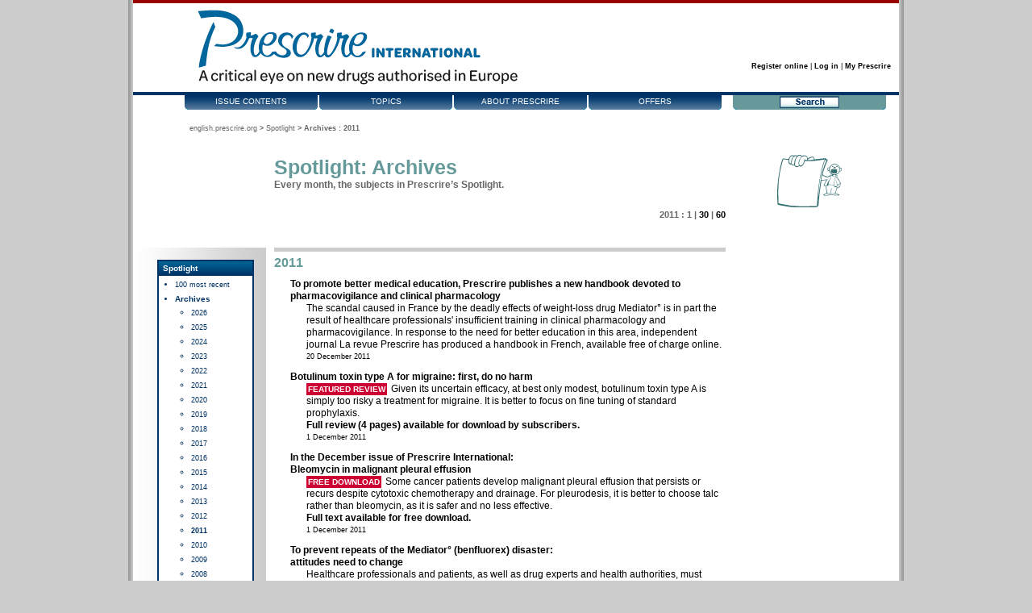

--- FILE ---
content_type: text/html; charset=utf-8
request_url: https://english.prescrire.org/en/81/168/2011/ArchiveNewsList.aspx?page=1
body_size: 54189
content:






<!DOCTYPE html PUBLIC "-//W3C//DTD XHTML 1.0 Strict//EN" "http://www.w3.org/TR/xhtml1/DTD/xhtml1-strict.dtd">
<html xmlns="http://www.w3.org/1999/xhtml">
<head id="Head1"><meta property="og:url" /><meta property="og:description" content="Spotlight" /><meta property="og:title" content="Archives : 2011" /><meta property="og:type" content="website" /><meta property="og:image" content="http://www.prescrire.org/Fr/Images/FbTwShareImg.jpg" /><link rel="shortcut icon" type="image/x-icon" href="../../../Images/favicon.ico" /><link href="../../../css/Banner.css" rel="stylesheet" type="text/css" /><link href="../../../css/Style.css" rel="stylesheet" type="text/css" />
    <style type="text/css">
        .FbTw:hover {
            cursor: pointer;
        }
    </style>
    
        <script type="text/javascript">

            var u5 = location.href;
            function scrapingFb() {
                var http = new XMLHttpRequest();
                var url = "https://graph.facebook.com/v2.10/?access_token=1569238559777893|yL8-bSjeYxHUl8cSAEy9y0bDZKA";
                var params = "debug=all&format=json&id=" + u5 + "&method=post&pretty=0&scrape=true&suppress_http_code=1";
                http.open("POST", url, true);
                //Send the proper header information along with the request
                http.setRequestHeader("Content-type", "application/x-www-form-urlencoded");
                //http.setRequestHeader("origin", "https://developers.facebook.com");
                http.onreadystatechange = function () {//Call a function when the state changes.
                    if (http.readyState == 4 && http.status == 200) {
                        //console.log(http.responseText);
                    }
                }
                http.send(params);
            }
            scrapingFb();

            function ShareFb() {
                window.open('https://www.facebook.com/sharer/sharer.php?u=' + u5, 'facebook_share_dialog', 'width=626,height=436'); return false;
            }


            function ShareTw() {
                var uu = Math.round((new Date()).getTime());
                var twtk = "";
                if (u5.indexOf('?') == -1) {
                    twtk = '?twtk=';
                }
                else {
                    twtk = '&twtk=';
                }
                var finalurl = encodeURIComponent(u5 + twtk + uu);
                window.open('https://twitter.com/intent/tweet?text=&url=' + finalurl, 'Twitter_share_dialog', 'width=626,height=436'); return false;

            }

            function WindowShow(oWin, args) {
                var isPinned = oWin.isPinned();
                if (!isPinned) {
                    oWin.togglePin();
                }
            }
            window.onload = montre;
            function montre(id, idM) {
                var d = document.getElementById(id);
                var dM = document.getElementById(idM);
                for (var i = 1; i <= 20; i++) {
                    if (document.getElementById('sousMenu' + i)) { document.getElementById('sousMenu' + i).style.display = 'none'; }
                }
                if (d) { d.style.display = 'block'; }
            }

            //the following code use radconfirm to mimic the blocking of the execution thread.
            //The approach has the following limitations:
            //1. It works inly for elements that have *click* method, e.g. links and buttons
            //2. It cannot be used in if(!confirm) checks
            window.blockConfirm = function (text, mozEvent, oWidth, oHeight, callerObj, oTitle) {
                var ev = mozEvent ? mozEvent : window.event; //Moz support requires passing the event argument manually 
                //Cancel the event 
                ev.cancelBubble = true;
                ev.returnValue = false;
                if (ev.stopPropagation) ev.stopPropagation();
                if (ev.preventDefault) ev.preventDefault();

                //Determine who is the caller 
                var callerObj = ev.srcElement ? ev.srcElement : ev.target;

                //Call the original radconfirm and pass it all necessary parameters 
                if (callerObj) {
                    //Show the confirm, then when it is closing, if returned value was true, automatically call the caller's click method again. 
                    var callBackFn = function (arg) {
                        if (arg) {
                            callerObj["onclick"] = "";
                            if (callerObj.click) callerObj.click(); //Works fine every time in IE, but does not work for links in Moz 
                            else if (callerObj.tagName == "A") //We assume it is a link button! 
                            {
                                try {
                                    eval(callerObj.href)
                                }
                                catch (e) { }
                            }
                        }
                    }

                    radconfirm(text, callBackFn, oWidth, oHeight, callerObj, oTitle);
                }
                return false;
            }
            function OnClientClose(radWindow) {
                if (radWindow.Argument != null & radWindow.Argument == 'ConfirmMessage') {
                    radWindow.Argument = null;
                    if (radWindow._name == 'frmCoordonneesPostale') {
                        $find("RadToolTip1").show();
                        return;
                    }
                    if (radWindow._name == 'frmMsg') {
                        $find("RadToolTip2").show();
                        return;
                    }
                }
                if (radWindow._name == 'frmConfirmRegister') {
                    document.location.href = "summary.aspx";
                }
                if (radWindow._name == 'frmConfirmAbonnement') {
                    document.location.href = "CampusSummary.aspx";
                }
                if (radWindow._name == 'frmConfirmKit') {
                    var path = location.href.substring(0, location.href.lastIndexOf("/") - 1);
                    path = path + "CampusSummary.aspx";
                    document.location.href = path;
                }
                if (radWindow._name == 'frmLoginFailure') {
                    var msg = radWindow.msg;
                    if (msg == 'ToLogin') {
                        document.location.href = "/en/Login.aspx?ReturnUrl=";
                    }
                    if (msg == 'ToRegister') {
                        document.location.href = "Register.aspx";
                    }
                    if (msg == 'ToRecover') {
                        document.location.href = "RecoverPassword.aspx";
                    }
                }
            }
            function CloseTooltip() {
                if ($find("RadToolTip1") != null) {
                $find("RadToolTip1").hide();
            }
            if ($find("RadToolTip2") != null) {
                $find("RadToolTip2").hide();
            }
        }
        //        window.onblur = SetStyle();
        function CloseBlocA(objId1, objId2) {
            var obj = null;
            with (document) { if (getElementById) obj1 = getElementById(objId1); }
            with (document) { if (getElementById) obj2 = getElementById(objId2); }
            if (obj1) {
                var maClasse = obj1.className;
                var maPos = maClasse.indexOf('listeMontre');
                var leReste = maClasse.substring(0, maPos) + maClasse.substring(maPos + 11);
                if (maPos == -1) { obj1.className = "listeCache" + leReste; } else { obj1.className = "listeCache" + leReste; }
            }
            if (obj2) {
                var maClasse = obj2.className;
                var maPos = maClasse.indexOf('depliA');
                if (maPos == -1) { obj2.className = "repliA"; } else { obj2.className = "repliA"; }
            }
        }
        function CloseBlocB(objId1, objId2) {
            var obj = null;
            with (document) { if (getElementById) obj1 = getElementById(objId1); }
            with (document) { if (getElementById) obj2 = getElementById(objId2); }
            if (obj1) {
                var maClasse = obj1.className;
                var maPos = maClasse.indexOf('listeMontre');
                var leReste = maClasse.substring(0, maPos) + maClasse.substring(maPos + 11);
                if (maPos == -1) { obj1.className = "listeCache" + leReste; } else { obj1.className = "listeCache" + leReste; }
            }
            if (obj2) {
                var maClasse = obj2.className;
                var maPos = maClasse.indexOf('depliB');
                if (maPos == -1) { obj2.className = "repliB"; } else { obj2.className = "repliB"; }
            }
        }
        function CloseAllBloc() {
            CloseBlocA('NewsLettersSubscriptionContent', 'NewsLettersSubscription');
            CloseBlocA('changeAccessKeysContent', 'changeAccessKeys');
            CloseBlocA('ChangePostalAddressContent', 'ChangePostalAddress');
            CloseBlocA('SendMessageToPrescrireContent', 'SendMessageToPrescrire');

            CloseBlocB('InterestCenterNewsLettersContent', 'InterestCenterNewsLetters');
            CloseBlocB('EENewsLetterContent', 'EENewsLetter');
            CloseBlocB('ChangePwdContent', 'ChangePwd');
            CloseBlocB('ChangeLoginContent', 'ChangeLogin');
        }
        </script>
    <title>
	Prescrire IN ENGLISH - Spotlight: Archives
</title>
<link href="../../../App_Themes/English/English.css" type="text/css" rel="stylesheet" /><link href="/en/WebResource.axd?d=h0pvg60-a0SjpkG5sbEeSqzcddbNTwj4GOfAR1gD_pSJx-tX_3PQcDSEEcWOKBgTHV7nX9VVR5KSOP_HmcWGAMyPy3oijwuZNDT3B2W3ia4rH9nUk2q29B6TxPs1&amp;t=636898897923001282" type="text/css" rel="stylesheet" class="Telerik_stylesheet" /><link href="/en/WebResource.axd?d=CqtThGMZnCKthZUprSuz7HGEuMSOD4a4vknMu1HXeEQobhmX2YUKRqzwDROqfiM72VFLQpGAPpU0sXTNnRgli-gmzGFG772DgECtVwI1DuNKTZTcN5Tqd-durmSLUkEvNG7Yq1Rh6dVDauoG0&amp;t=636898897923001282" type="text/css" rel="stylesheet" class="Telerik_stylesheet" /><link href="/en/WebResource.axd?d=f9hsZHQ2V_8SY6B3P-RKWVaSLXb65qimN1To8RSNtLQK4PAEyOQLkqI_qm_PhwJ7PrzEhL-Z_HMe-4Kj_A5BxwE1qBiD8fk6BBh9zJ8pHG3IZfbtfl6XfGxp_8neX8K27h6Myw2&amp;t=636898897923001282" type="text/css" rel="stylesheet" class="Telerik_stylesheet" /><link href="/en/WebResource.axd?d=990xdKGzaMH3Z_bxCVUDvHQffYu9Hu4pJoj6IWVc3bKn5NDnRFCwkBXa--9K_I27hEx8J3ob5fg1dp8gzaAZpKwG1ixdG2t_CjDqGhWvNK2ZbGm1SHMOA-e4dZnhJIfvZICi2ZO8TvmFAIihHKPKH9C9Eds1&amp;t=636898897923001282" type="text/css" rel="stylesheet" class="Telerik_stylesheet" /></head>
<body id="haut">
    <form method="post" action="./ArchiveNewsList.aspx?page=1" id="form1" test="Spotlight">
<div class="aspNetHidden">
<input type="hidden" name="RadScriptManager_TSM" id="RadScriptManager_TSM" value="" />
<input type="hidden" name="__EVENTTARGET" id="__EVENTTARGET" value="" />
<input type="hidden" name="__EVENTARGUMENT" id="__EVENTARGUMENT" value="" />
<input type="hidden" name="__VIEWSTATE" id="__VIEWSTATE" value="vg2yFPFw77LVU3YFed0MPa2SRNReG6DyOEpVua8woJNqn4b5lIsC1JnZOE5gvkOWM2vP/s3TaXCiIHnPvQUTcRa8YIzD389QRJCu+N4C4/MoYjcn1HNjp0ZV2VWuYczflj7gfeWqm95kzQSQEe2x+8Tx0VXQsIDqQ5q3SRVdKLB5Uds/hBweXLMwRxdH6XaADpNkzK+kNw+rtJU/fDc2b47n39ah4LD4C2q4msLpFM2LXuvC47LjR4zeJy8eCfy6Gjyj9DFXtlpta4hDNZQSNffgBjhHGv1XvTufJ/MxZH/VkMHkmi8PO1P1Vry8DcvKpa9L4ov3AzDb8Tk5nWQW2VXNnZOreYmEDnT1TuUsx4gliuq3WN2tb5CyXg38N5Im6JnG9uShJzKb0TBKzMrw3UxzpnOnIxoXEB6YF8AaZRwiA+tUaDGNnnzKPxGaozuDZ8vPjEx9izUt4dn2aW5DrMjppI6Qmun98BzST7QXiCx/aBYoqsVYvcBagHrUDawJubba5ZBrfvck0L5m+4XY5U61Z+aS8vVbueYj2XFXi2HFg393u/rDT8qml90zITOl9KBFh542sq18lprXzbfrNy4bZedWqJMl4KuvIIYrWHDCUk93JWS55uM6D/gTKhLDriSvW75WaIq/Q0RW7CDSktueAVEekuaEMp1k2pYNsIRt9tlmESrFxZ46gWGMoHWmgsM827zhx8aV8kdAcZxxL+UBeGyeIr+5qKZLHwhT1//QwY0wcSNYJfLJLETZZxlptWTOZ4Jt8G11sAnQjo0aGVzsrt3Gwhaw98JETUqJZ24vqTNpBsJQ7tS9bcRojuzk2Ei6qH9LSDSc1GQWLKGd+3vYw9/fJLZ7z2dNpGdDAeYiAzUHJFsl4uO+sww0dAIJ/RtdJI2KPxuYKiX9pRCOC6nloN3G5K62AIglGe2QZNqeUXIPJr3AXF4ytY1pjSqeJXsewy+LBWrwQgxdp+3qIufAWZ9QGTTo1Y9Mv/AqaMv6SiwAMEzzjtKXSMQDQJ3hvcwH3s7Ti7XFAf/lOrUOaRu2WUDNBjPslENmBa1++nX1KVs8waFnD41FRcwky8QiYL1uOgQHJx6ztSi3DxqufXNz1UWEHs14n8NfXTU1Gx/NgzVknjlPNWgY64ONgcv5WgO2T9+tQH5OUr1ZMN5PE3CdZhADQ83oFn+8Vz8/OtcEPeZJP77rMmt6cf5QmZXwgL9IpoLT3YM8Grx3wTIpmspk2LhxYdIg8ABuZGb4f89VyonhZq/g+1ZX4H4xVMGf/I/EX0WpRv72r75xpQEyDgdJ6Pm13EHqh4v/4bV5KPyDMzUn/vNkDLPxJgRHcTp0EcPiEq5ncQooLjaLGmgr9EAq9q5fFp7Tthh3szac4oe9DeZTacGPVEot7Koa52dA6iWZbe79K/[base64]/KgLTjRo7bTvNRzOk5bYs2+anuhXA6RLBlPqEd2twnUSAF1Of8mMxAlK3cEfmI3SQFbFF2pBZ4mhEt7gMJudujVYT72O6dma6ANDg0ECeCIrBgjaG2SKzJyevb3j/S1UE1logbPLHATCX8l8PHiBqC0U6EUl46hLg4wIMCSlHSZVtwFlk4yLaU3y6nWj0HQrEaRsB7jJ0aPLsmTWOyoM3E1Xss8f97JzzFdDT2Bsg8bb6YtfxlhTGlzTGDWBOfd0WFCU+dpF/uhT/7Nk9rgYkBKWH8EojhCRRhDLWzxl8hGXWU1l4anHyKJyrdJgxCXNEJZ1ekq1cpt2xeoVipPvEjFlWoKFBtnRKeEIaM0U55Ca6vFKGowuqFtc0txS2q2RtheJ/QbH5rzcj4EbPTMXHQUzA4a1EW/K6bJIXDIXMbzuvXYa537K9d7M4vQ+yGtqB7ESOy6q4vde1+R6WG3yLrUleqhff4yuUpuLUPCAyVJeXJSul3kufTBkJdpbok/tKfs0frL2sp7BoDw9O9dSDVrSyxQyJMWoy4sgVXFGgmWUQkFx2TIjQL2+OG262KcESbdKWHPAmK8yU4KdpN0H3qWxN/Ip2wFTBITgL3TfxV+N8ZUrRCKuj4yGGIeXHy0FXX+ggttikIv31g/jwK3c2CDK/PXOtQ1yWYCdld0BqRXDpTWZxXW0NeNOWFh+g9b8Zz8oxk0CNdyh2pv3EZ288G082adx8PR+AX48AmSXC42o0TPpgnH9UHjZnAnUo0r0WjhjGvgO+PoJNZSFUoC/Ly19WKFPaNmUK//qB6njA5qcKdOG3kd2ae+TapZu4XbHlnRhaO5Cqal5YOk34mOo/rt7eG8L69hMJ3SXpGJwdFgEDrdI7ksJKj/lPI/+yAlMSyJY2KOtkmPmcZpOmxB7Rae3uCX/TO9PfSpeWLFZOzojNbS4Ytb4gVhHZeSpjGpk+vPTIb2+t7fdTYud3osRgfVLQ/S0Rd95cu8pvITjy2PmqOp5AG1DdWCCyn+TQRAooJEfmgBz2Q5vICL7q/8JzFKDb+1i411X/qaoHF88dHwV6Pmt/H6N5JA1G8xB2GAtKp6f1rqotERjmFfLHfV4FpkKypSmMD9o5DIqAET1ejA0wTT0D0644s0AcY+I8+pKvOPjDXRWDUk03/je8181V12va0eQidU69bCT6qkPvqvuNINoMW+G43TW5xTMzV66S3CjCGjnnMhQ5KDVz68FgyEIU+pOKVmaDf5Jgq1O9GgCvvfymTQYG3j9ZYnScB1yz8MSBb1EQeRQhqSco4WLJzW/IYV3/L1c67XlalkRcFotj4DotCPpr76j3aFxiLrrJ/I3BKBv4av8UGTP45yYZBB6Z1cwoB1kcWadDQeGjVtt5UVznFK+kATTLsdwTwsQrnCUZMeC7fAbuw/friN887R+N2TiYy9kbTQ+8IiWTxN+dkA6otnXBfSVnskop1855wEThQs6ZiFL6+W/CBCBh3sv4PhX5vW5OFZm9joxRwq9+6lkgXesBy//zZ4FOyZyIA1nIu8GkCQK4xsZURt+lY1iVvzUcagbcjiMHBvawdFVJKUSRQcHa2mvOGP7aIkNPTLdCVKPP9wSYEmlNECoET6u+Uir+Jgd+N0qxYwk5A2enfo1RVC6NOv9+reqwNwOLpkUPaaD3fo/1FDEh66VgVl7ZNsiMBEHHunSY0KP6ThoEmzVO+UPDFpov56DPXYrARZ4MWk1MYO/ErqDrbylDp+HPCYkPpu2epMm5aQKX52xUBImRy9OPuWsJCY2fyc7S1HL9NzftcUksf1wk3AIlvkb8eZBO/5AG+JhW2rxcs9iAH84V/8xUJRMqpVyc1iW4wjXfnasgBXdQsjUngTbQBhm2YmV2sS2/2QjCJ0Lz3j4O4rSGMPqFMihP6Xm/6QvTj/53s+ZNhvhiPPIhBx/dCYsnEUQBiodAwb6H+izyaw+Nt9GmGjMbVCIIRP+PsF5tvP2+4DDcjpZ/t5kp+73Mgx5YzDfN2lDbqiRwbZ42o6UOxpQWt+XycysV/Ng5FVoiG/cUZXTXtLdSXQdgqzPXWc4dA0GCMCMuY+/0OKQfvAPnX5KfNteKlFZQcMuPYcUV2pOHd+eL3mEm6zApDgQ3gmwkxUpU16yKTr0An5QS9l1HYFybchCvGnTCej1jkqt/sLsY+siLVheTRKcHqwDWFk8wp2oUAuZJ14TFzmaCd+kO67sKXQwqYehcL3khS71MeLdGjbMtdS345n3Rj3MMIMF8JkTWKXGd/jszV0DMeuO6layyH78gu1+DMcDYt7BVkQ8AKB5RrVNhdyYLT66JKlTi63RDOyDPHSdyUypVV3hfJb56XScuRxKKKWYoeFyEx55cAfFVkg2l5DW6XIr+rceFpq+/O/WUebD/lGfSYun0ChSREx2D4LMZZfxbo3r3BllH+yKCOLh4Tzhxej0Rdwgittl8m+bpCw1mBLkqSuPLAdQHhIU9Dyet/tMiz5Rom1tDw2j50tEvNF0dh49NgB9nUDsV30ETr5oe/3EahWCCNW+BsH6cEB7n7w3dSeZ10GrcqGWajfm0v9yN/xnr/gDIYv7bXzZOuJN63AtxlHdDYQ6TO2gOyfT9+O/Waxq5Xq8oHi9KG/Zgjxut1HS+8vmSJexwccVrm8LJ3QIfeF+xmi/D/Urtx+eTFrV9osWPThYeBL+qNYv4bCW9OvIYd3WKt+aIy0WMPj0qO6F/f7SrqLeRmzCFQNt43ODK2QqerfwFLhn7RiFXmoxII6izCUlW5nktaF4wCxSO/I8ZdT0pMoBdhZe1Pm4wjLlapKnT6wwKMze5gqzYNBKrDA99A02UVx62Ec6MukfGQ9gkLYMiYUz2x/IBqXL0A+7I2ezdDuzUFwMSv9SM777QsJqXmI/e4y6NT44YXCZaCc1R1H4O0ep5Jezdwv1NR1UdZfiGLRB2R0/NAdRqHAVgW7/6nsedpQKKxt4Wn16KzliU7AOwdkyNeK0xj+aNcwHn/cJoiH1ILnO5seYx+3AobkN1zKF/8YZGTJq8Yfs9FaL++l0CPA0E1wqJ9NrT7P4kzHoi3gAGAZMb8q0RrtrlX0VvTrH0JaMhJemFTfP5X87PcFzf259EKGZ61ahRi001R51GtVj5FYOid+qiaJeUM3qlT+WCDHsCo7aiHb83Q3NX3tuP2is+wRSYlQijPLtpWcKbbCw7Kc5QyLt8+d1twdyiKlhDH2Evr0/CTMIXIMnUn2MfXyZ8Cwljptj8uCwgy6sqyuvQYA7zadaQVeXBUht3sKY4kY7fk3G7L4hzn5zbx0d0IpWl+o88VJEhNf/qvz4X6uaqJPww4VpmiAxaDyp+aGPHIoX+2/hltIX/jlqJbnFXoSbO9qZHCBsVVo21cWHqq8LsowpB8xXfRNY4GiY/SFxudPhUxXit0DLGcKoP+gTbt4E7ZIfwvVoMhCgf4sdI69FqE6biR7+F92QGL4G4k8kqx3LJtQWW56o0ws8blqFjhjIjd4wdRuxw/gRhpuIHk9apeNYPAy93qU4fLc7AwCQbYMcbgDDtXfLtzI1KLBFpklSbslYXzFHxhb896bO4meXzvVUY1UljY0lu3BweWkMDGnGRVhR7rE4Bti+tW2izeePB5rm2tQM8VhvBOUCkp0SquJLiIlhT+78tqT/Br3eOBRKetvAh8DCYwDkbYaS1MwFTp3iLQX7WGoPM5flwRMuFqUciDm+Lno57zRpIMcC2e0QedclfozM9G1oQgYAZwhJUmN+zmXWPtuObVYurhyBq9Hxt7PEI1BA1ez/3jXTDP31Kq/I8z80m7wpJGT2hxHWUGANf32befeoG//QFiL/0xJJyN5bxQ/uL6SfBK1UID+IdkpXBVtSTANWy7vyXHwiDu3Y+m4cSqa0B1NL8JaX/YsTN2r5D9PaJJ2TOkgBhM+db/FHHHKqMoArbvY4EXtW1t4/Nnbe58l+C9spqtgDOgsyk2LcVxpfggP6aTBKLbhAPny4YhyRDdrCRIzoNNAFTFga253+ooS4eXwuN2Xj/0ml/bYm8Fn+QH/3hMW8FiXoW9wsXH7ekr158BNVnVVjpBs4QpNckxZHsl0T8LZoZCwxlLNLibd/uNCR0bBzohxlCuqUlFb8qohQbJy+PjIAknqpx8dXFgFnwDpQpPf8AWsZ5ZItdTg8k3eUoDNuGgn1AhYlfBxfmSBQTxkEGgj9K6jZwQxE8GyokKM6MtQDHZ100P60pVJgysmHxkBSJU0qMxy887wOr6R37Fj1VudQx8WxTDwDNgTJ2KgdLPj2NnC1g6jEkZuXe6/9XyKICVgXbJuCH31JnTQ5hlqZQSG6+RhdQ263Ql4JLkNPjxM/pLyKw5FFpFL81PirYeLA6owKFDNnNtszJzqZIcS+szoAUt/N13ted/ytvNEEot697ls4QwiBxeyJEU01zDIGbuM2GQQdq53aoskbaym7odR7lnEpvMBuYzt640tMdKDRGx8rRu8jtUvayLUHbn3bJPJT5ik/WWYyWP2RLsUqTaG51pZrvBF7NXwQz5nV0hDChiqOFB4y+QkFQqB9GFdAF6I8EF4GUqZTC44ELulcr25pV60oq0dllm0+I0cbbyjSiqqG6wW6eDoVdu4C+FCLpiRuo76iOoBNFao7rbq67zMGDsBnDzjcJiy584E2e5LG97/[base64]/MHprWicuP8Zk40h9iaAf3RY8xbxgJWv/wem1/nl1HszRlsZWDhR9YbWE/76rFiQFyDnv0AQ5yW5WvlYM3+wfpwei9z0iK/c8nafBfPcitT02JKB7PpChl0+A2OZlaF3CK0IMa3dKMQT/6DrPJ0xwBdarfKRZiNw2zHc+7mJjy+yOjRe7HLgR8YptK4tsXqu6i+1mZEPHVThvF56y376IQGR33zAN65CnyiC3ZzJWUGFrJcELsH51XhYOIquzoE6IXj2M+gDU/QVrlsA0s1n7aV3cjEsya/IZaBULxfq4mLNIsxDsDq6ICVkDK/vWfhtEf2sDTpblFpLL4Z4xTZAuTqvXEQF2KUq5WeaJjSVyHyw5dthNYI8acQ43IyNhwGOKPb8RGPgZ+P/j6i4sZyjr2+7xWwH0tZGxpYLqHsu8paTfqXg8Xwjc41SyUBmUSb7njGH0w7KUmXRLF8hCPRaWmHUGFUDsuivnM1aGbD/xTc5Y2lIDC5mCsUmVm224WcBESX1OpjqGvEiAsrHqp31yukIGerpVkF7k/M01DABp/jmtLhcrbUp+25e5zxTPgTqgdTrtJBZCaTJWITv4mmjjFtlsX63rWM58BHqPcCXP3UG3idiMRUkPRNypxsauxcuKRYyLsGCzbK1aMd1qGg4f5YwmRSomyYzqux4lQ2uOaZpo0PRlgrBTiH3DYQB2mLAfShTJQ1ZmRbivFV//pUF4F6zC2ZaRRyZZn5KIIITRGHEsgVyYiPMTXVlzlrRsVzHMZn4PI/OiRztTsID++5im2MrK22uoS+wPE7FQHX4PMHrh7LYPLuBXMCmmE5bGxxSPhYo2cakMCI3SbnqDb27/[base64]/HhfXvuYlETQJsx4J7tQN8892I9w5i9sMr5Zo3aip+hwoYZt3njZ3Fn7dU2grlBtryLYu7isaLl/3qN4y7aZlbnWYfQP9wyHxgeayQfGjTWcUGsj59n7lRXz9VJv8F6ViMzmtfBqPMW/pew0+VLeE6rJtPXTdjjiy+jD/apBGY8NHYborXKwpMXnwswe62RntImV5ZpWJuEHZYqfydwW3sXwiJjK1s7Xs5TExZ/UX9aHRCEIj/ufckKKZaoIEdCRtVtuFDLD7b3b1dnx4NFfFQrr7qijvnCUrsucllRH1wB/T/iPNpfiTe01EJv/PEDE1i6bYB2rr6ECvyrttFKNDZCm9m7tGXHqOlXXrb+UBy90eeElOcAgqzB/fUx5Zej3XapkTZbEEIgQ4+gCHMQYb6i9LqgAS0cLIKAtQANazrqthco/JAYYMVUeVXp4UEuvdthdu5USzA/iifv0pLbxMomWofnF1hBgVLMr0jZZhHxG9ATLWcX0iu+JMyZPqBwX+c32gU/ootIKAQVuAAwxrJ2z/+wkipmsfjc9OA7ZwLKc1KNJ8i/s+5NWxQvTLMqPUf52oO+EV10k4MSDkKnRH8E8MYF890iSleK7bwNTrKF1e4z86d8Em9D2WT2839mgtdkYnFVXv+JXdCLhXiDDk29tB+uil0SLljTvve6XksG58lHVsHeKRvGDKeiqI6GVcO7goEHmfWsv+33lPeSdjKN+bg1J3iNxon7BT7axbfg5c/PFiAP6KMxAp0j/p77W4fZThG6AAIw/5z6I4FCWdUey/BRtEwv6YG6gJPPA0z/lv5pi6xRmrS+0yQ2WdSQ2t0Bu0hO4kc4JhZl8v6UHxEYfxKGmMXCvcNI8SXzyp0z/mrf4N/PD3AhRWQNG/WGUSOx5At4DVX588AyMLkhQBxKlQV8+NbqNrzsMPVyuBJLoENNIhoQOduFGig9kmn2IuoaVdkk8I32BvD7nNv20HPZepnXZXBWUvn6Nr8UmsC2Q6KPeCTxhuMQUt+eg7uavC7RGwichtm0/yl5mWoxBffp/hLaalPrneSMkoPPfq63dRZP4vupGwaZlMpUUrkPdBBZqLdET5SVh3vq52AVfm/sF7+krK412V7EP1rZ/mEKMcOOZS4QWdki3kIFHfuliNP9XO55fiENPJktkEXod6qewsGGZf+W/sQQFKUHbPReombe3FsTe30aNWJ61Z3b8LlqxG8HSh6qq6hzRCEjO33+gGEJwdzSUo7CJLaQLhgApbljqQfjMlB4XTKWUp5a7cSeQAoxYPXnGyTuLewPbraOybDe5SCGCYvyheP6reK5/ovC4uIdkDT6IftW7vrbHaugxietrad7GOCmeBal+ZOq6nST3byp4xYMlBAX5Xw8J2xC9ygoL+h+JdUDqL8Jsajc0RpH79b5SBMZUduhRWBdiC8D6LyulF06UAok9fTa00ZiwFVztrJeavxdX/200djBkAfnSh8eWcABkA2TNG7H8nB/V2yYG/O63qhVPp1jybzQxUgbXEt/IjmHjfz5KayRbJQWGteewtnUrIxnSyfzX8DhnRdwdlxIvUFOHVErXUYu7/Q3T+EsHSORmxENuhtT7liyTbWETSRjtXxLvAurnfgx0F8P7cCvuoimVf7HxlV/7HnFx7QKQfZQsYReTnxxV/02rnJjAjeWc0/4mNtzIkilF77qgToaa2eR+GQ57liZIDF4oQxodv+9estAV9zmItp3uEvFVosa8CUQke9GW/wHbMmwMhqh78PurI2RYG1dWO1Tq/ynWoBbCWNgwjcugDG2gtlnDQ5Gc2YseAe9FvjtCZ0NKW4Zssdxd50f3GaU3CIn1u0y3Fg1o7B/D2wrCkgHfmjoevETEO3IYDvKi+4j5qZk5J4KfZ3hyGoh+n5TQIP3vF6WmXkKHxCedV55Ho2rdyRH02k8dDkVGzMzy7aKiiNmS9BvA4pAOd/mR1N3PNiHYsc154JIYzopov6loOz+gxklvM0QzuiBqg7wNElsZe9V2aTY2bfJ88IY+MMxmQnRZgO23AWZjl/oLqU7RFiie+lS8B0P1JOhNUyuDD7dDPheAjRDE6SkBOg3XAOzktE+RWc44LC+Wh4QzxqEo+CNeURqr3kQ6g/ueZvn0DKJ6jgrSW6JLzzdpsxPf/ZpTDlHJfAeWe24fUVRTE8WQERpGQbGRclYZ85dyAVaAdhLWVOjgCfiZlF5lvghS5m7WlLlnTj/sFrX4fmTo6c7dA3SEfV1IGgdIA2E/GDGgp1Xt0VOulyHxsKj06DKZ6sQuU9j90vBwLXFsJ5012w5I9/PajBQ4U2iTexcRwEYkN+uzhA9aeNYZDPEJol2JisiH5EtLmlh649Dako2hjGe1Wzrph9DXL7GUKSi//8ePn4cOUeCY+pkMxxU32wRoGZuPBULoUzzi3eKML9txgP4GIP54KmSRb2mqpwaGhlG3+d5BSNh08NTirICb8YxiVx5ElPDOihkVCbnq2PvTwLOsrRnGLDh1SlUxqKA+ugtHd0314Jld95ncu5LpSZlhGQwXdKcwUkRU+6JmegAgTf14hxk+A4KTVKpzsAT/nVj2UdeQur+S0KrvrjMRp+1Q0T8AVoxYUR1n66i3CTeVa7Is11fm3FXKSp2+C172MG9aIS3FN6s363sw5VvXUOBA6yG+7xzu6t1G2Mauayj1Qy5A6Y1yVVrUO4b//2FZOwJRR7xwDXJQCvcu/y3YvkRQjW3TvBSFOrgQ/CDcElLtYViIhOfucK7s8uEh1YTDhOSBxLDDzTaJjBYgsUZ/GtQiYlJantA9ldi+CiaiiQQ1R4hOqsQlHbtKtv+qumKHqfkB4BRyft95L27RM/[base64]/WRLxLCK3k2246EVyR9Y8sM6vd4Qa79iqV8xPA6TJsQ7M0pOQ2SrZvQChvAPcYAlWYjquYAjIEW8foSpXpL/Ag5dDI7WVJZAN4paey1WoX0DZ0fvV5g7dCVonAnuQY6PiPZDAnOdGISb/X454kAvKxOwtiVI9CHVFrHh9X7f/TtJY/oCqs1wTSPCwbXpU+eWRjZ07NZNNipTvSkP/1WBEoLJJ5kmoZ3OO/DfMhnrd9NlT9uNriwvyJfdW+yKvt1t0DmtVwzF9noXXMqZr+LShIqQeg2PNPau4bTRUcuYD+h506YiO0sokfhFd8Fyp9gW8kdYMKr2RNE9jWOqiy6xTtBRP7r7kTQh9v7h/MD4GzIrwmaJ0K0S/e88v/[base64]/QzmfdWdUdL2wxdIs8Lczi3O8AL9e4nX5dBpuOw4hjnZ0vnkO/mcYwc+j43Asiq4Qj2n51X0nQjkxn9nBcMLtWbafHHYwZvkNqAlsOMxbaXk4v6vzefDZP8qN+kn+xi4+ZHniaGDsgyTyHolkso5Jk1khvZZr0cEQN6wXOPmzolsBI/0++3tu+xbp63aSoq8c/R9KuDPq0IdLOipcP95L/JLwjil2GMWVj7w7tXmWg6BQEv/5+KIPom9ynP2dyhLeK4/hPMma9QaIPNSs/sHTghtLaSC5eD+mlSdTWlXZwF4g9dQc9sWhh7HaipXE1AC2ZJdP4coWPBkOU7iNVgYM8L+W6ojyCyTCBz/6JC2VtGzATkXFNgl3aZutEGxwolj/nIJqk9682RS5w+ZgNBthlWrT3tyOMM3lAG95bhG637lqqK4xurDHrwMshGNxZDvimpRTlETvD5Qv2PIvG85mLJVqcyiS1Pvivf6QoB9j60miMVY6HmrKaSO8L6BglXvJbCcWfmoo4zhP6f3Xc0QcUFOgeDIwD+qn9J6hA3ImGSeUgkKYdNf/oNf4GDCD7BNdUUbzVNhYhRc32dfmUBRABXAeXETqNew89lCt+emwRxc55EAEsx/PmAph8vPzuLNGEi1MWQf5W8Duobh4pyjooT/M0w/hl+IDvmWA1MNogiEOXEAIURDo67vUS/y5+M5FZ1+EdEobzMCWodySpPs7dN0igRleOdsQ8KVvovguWsKFg84/ke61M/hRv0k00q2ymmkrB1vBDTniaws0SxZazwtmP8FVFAdfkDGbRIDCaS05vySgVTa8cUD9cr9AyvACZssfENZ7lr0sb6rH8VcHDOukvv/rBQ3YCT9zDrr7YZiFBFF2d+Y+sVuh+zgKgwnJYKnzkruJJutI3SsMUTYJQsWF4uNjKxn46RYj8grIUCw/lzZ5QMkrw7yx82/[base64]/QlLYB/ZqtVMjarOuChVNsEFd40gKtmwtGYSQTWLXl0B0DuzC/zgoY3rI2mkB+VYWSmFUT0maRuu5StBDavL5bPUpd5/lRur4PzMSFnhrrmOKBvLKmh1K3F8tJYwuyL9PVtujf7luJP2MXW+/jvP3YE9FXPxEupavmVmXLsvI0tDHy3IBbuyy7RusmPUtfxeLOrBH2KuvNgfV7pGdZIbS+oqulBfy8cafdJGBzIHsQxU682dA2zwWEr00vS/dU2IXGkO3ZmV7DwT4/ElLHpSZrodX7Dtp1KyOHjrbormic2YDvpCOINaU2GMFUOqLNSIb4+at77REZVWIp7lfsyxTLunw6uYsxVl7xRd0+dQHTvt6cxnP5Lv5T98770ib3ZeRq3NPtk/NZOAhSTPEz4RCDMPEAEKGKa13uMQKBJU8wCk+kJCDhjzmekcAR+a7Dyh59oJAs47lWvkn4YQSrPbhwSDNOdLvR7Cw1KWAloMUscKwtmD1VmSoFEMDXs4O1nQWqqQf6atSQByiXtLFxQ7yxa3w1IZQa4SecpzzgOz0Z6S7PwRz3Ah+k6HUOhjbFIkRdiS7nPmWyrWXPD/INEIuuSQ26MrjeiY7WiWeiOI41MPIMz8iw44zZvwvT/glMgeQ/RnISzFbGl01uGpbZF2jFy6vUqnoWQ+IX1bViP9zEvEZkaiBCMPJrZn9V2dBWQKNjhnDDO7t7qMhnWOGELoHqSr+UHidlkX+wNwKwoNllH/BEa1tquI8OwLIHdbyhD9cTLRyo3zj1jma7Ig5mftG6TFbCFkAo/MztmqOstqBXYs02Uapwusno579T24F3adXrfy5aZTQ8iqylZ2SXPQg3ozYEH/0yi+nLohnG7XQlZ2nbG5fDjYv0kpSQ02bAbP8svw/70NiHaFrDWR9x40O1x6JMXklfOUlMhq9NrMlFB4DVXgSWJogV520FKemeAC81Eb/DzlMLhp587vrKF63NEOtXjvN6W93g0zjVhuwofJbsz0BWJfb1GDmVOaxk/76coIp3hXel4b/rySoWy69JcIptGfCAxwlwxVdHT3n1NtYuuG+wz5+mWzxNDOTk3e8deacRbooc880i/DoBvg+xweCCFN0MLVjfNuUYuFSiso852I5TKukRvfHmN4PYgeZ8NjWLc8+GXN46xI9sP/UgcuKfNawdvAYy/QHXwWWPIPURPC+nZTakyXYn93Ib0BpHai9mF2/K2nLR4r9a+4f9u3quiFGEy3mGzimYLxIygeMU7YAPL9knhZSR67WNEVVIEgj1MCH6vVAXBDL2KO2A660BhBirx9kYfU9ZpaebNnNQyg8lvb3hIlBxj4EKd0lY0n0R+Iax4s9v1tsGmYjh6ZBHcwrdGUGfFdrzc1svA2fCxJz1MxdlIZKEGDQ6+a9JFA9Ro6GJf9ka/SRsimazp7HOIpOrEvIm6oW77EkArm3sDMQJTT0poWQmMPozYKtqa0yKFoDDcmjBn3Ka+ckemShmJTcZb0QuW5IbEoj8smhchEOgJvkoLIBvTzOETxa2W2BDd8F0QA7TPMzsiBRfrLS3ap3FAltAxHiF/0W1j9IS2KLxJC/6hWODnjD6r2Cf0DAmjiBaCczItxGS/ZV411PZcdGdtlftRn/[base64]/2Vzse4eBBGdc3GOGJ3zaE+MXs96pmPhmaEmwfNGk8N44XH/eYyfXfMFnOu2wH/JCtgIKDUNbRMPH5xNB/cKlL//igpCJCipSlSIH+QxELZxxrQxnMu6HeefUNq4VNmR3WHXi9WUtIfdODrzix8v0I+eDSvCAH8bVvOJEIjTLyGbrUexqWiSSlCADBu3zsjvS6u3RQtGB/OssBeXdp2+PDg8/FUFZ83rGSxD+RwRANi0uOYLeQ9lf4zZvYitJuDlHHYtWIJQTKrcUp2gBFXcJoM5bbSPjhk39SMjmsOl2v2TmZd62iHzD0F0ew/eZse0Seg68+IOZmiwjDJwjqF/hyazpQixJyAtQk+L53BeJjPL2S2oFH0jqACLtzEIPLklIF5wmjLecMu2tECL/RQxmIqF6MjMpJYmTfzdIfsNNBeHahqKpK38ZVGsk1aFF0jHSqjUQuNKNkkfcTor0KXGuA2c+7n12/zgLxYpvyx5ivIV24Nbsly9Q6U6ly3dcfvkkk6pdqsqbUk6ZavPLpDLWP/ppk9eKV9hTf4X8XjRAYFjeZoeoOgeSETZiE1Pv3GOp6et1wurGlq3WJXIHfvvAu31OQilyN/Jdtlsk6foGXpas4tfhegRwNV0kb0xg9CMKGh6MvRljk2bt++Jk5gdurNayJr9XnE82ILA5l31JPBPy8Iqi/2B0MmVPF5Sb0rWWYhC8Fxo+laqv+sWje3cI5XN/JxCq38yAAPe1qRQAKRZs2OXom7kTYxiXFuFBCI9N8c43Sw/[base64]/G2eZecD2uuY5L8MD+om/NQRC9wZZh4pzc6sEhYdfZdZ8OFh3nGLpTpqM0agJ0uSpDrbcGN1o/XuH2MRBNfk3cFjnBLk9/1PkljGE0NP2D6aK/mWptLAuMi+vQSeIcPDbH5qmhgUoKHg4gmWs8Va97wiCxew48yWg1tTekxZSAQ8YpKjkTryWWH6dHyOXlreADhZHnRyvXLjP/y3AskNyKd2qmfLI2JlJY2cea2aGAcgS5/Spy7VrA9rUqHUUmjRx7Xstx0/0E7EO8P83nz1KBRZ8+A/BeCEWuC6ygoNWuayBtZA5xQVd32ras7lNkjTvzGB+3hLFFw0IbsYZk09XYVXZhwS184xf2LFSbkMbtqRMagVVwrZd9JN5dT9gCbRKmV7MmCwwulrRNDp6GLBABB1F5TEJA/djDujPo4OqQyTMWnAPdAmCPeI3zxfHnTJFPfAvOQFE2ZglGO915HidSQr5DPeXlH2kNpLT25X1dGk6bQTOi1LdGfRlyQH+eeegOPyY0OBhf6UK2apfc+cW6rYIkY0DeEdvhmV1VD/OLoT2BJwtpw2dnMmB+pFDa4HdLUTNmpW2xef6k+3Qc6vbNqWT2ATTTDr31e6BliE5pzCU7C44NxQwzGCLYue9LZqViVB11nmjLFT6wtqTuVXojqmRn7GgYmqRIijvP3kZLqm+z4yzhuMffJE5/r03s1jG246JrEdZtgVaPG8zR9kjv6sUsNgmdb1Cznb7UG911i9zJUx1oHSv6neeXqrQznkkGd2V9/AC+gFofxzcDT8hHdnRctruwKejbxJJuajs1OAFJ1OUtrzBiY4ZY91hoMasMunYgXRBEQ3r0JCQzL1mbHyM1daAEuFjodYshTLcyD+Qua7qseBqBY6khA/RUauVkdWjWq0HIoDPHn1SEaLnY1YKn2ARsvV7PxLqgjxz+sqUse0cvavIybrV7ofxPSOiUBEyXb8oXXF/OE8AWv6//qC4C8e+wQkYtIBNHtVytvf/EPQMv9B61BHpjYKrPJmPD+GCUPG98t++F9n5+iD8QA9vvDalSckvG5EXBsWb3e9vIuFWvG3/zXeDwbkKBbDkwVYTJhqj7+Z1BSo1ksPDSqKoSD2o5IOYP8HxIP0uyM4AsCCCC7XIUe+pitQHP2Ipv3vIWfF3hrlN/NQ2SMNwMo++KGqUwoOdPt/GnUaQXzHI5iqV0wWaU99fS2l8whnWF88RNdC7PuXta+aDDECNATw/[base64]/jmo2GdNEkqkSATIDWRMmRxOMCEC4RHxCwi1ZK8UP7w5GlHsx24UTTNsumi3Gvyjofro9RLy03cnyK3DUBg6a8vYcVWqIEXXj4qtfHSlioTq/FIZj1QQK+zQv+rmYAvs4E7ep1XTZ9ikNdMgB5p1xOjBvfjeVICnHnQR7zVNm8/r5lay8H6tf72EXKzgDqB2UKVyQx5EKgG0QfNiYJ4bWEQwRy70cCQzoDEHgw47wdG17dce/TmRgdA6lzuf1QPCORXL47YQwm4+Gcma+i32PIhNla7WnuPArMU4GGrnwJySIa5dDzPhto3Wzz3NWuZb1uurjNT/6jQNWENOTDhTrbnt24Q4cBAqprpzZVj9R0J6Nkf7Uuica16AxWdfMxoo8081NQyvJwwrFspzS1l1LDbV3MVR+C68fnfWkbyybuKhKiFChqBdtwJllhD0x017W8r4LBks+3BQ/L2YDnH5dB5Zd1Wtk+PQ/kETM/RmAuTL+F3uprwC5IDpqRwxGDzl+VzSWkI65o7j1DSvmAf4pno1eqyrqWBM9HtvPb141kZwL5BMlz8xqZ35yKWsmZsle11uqORq9eVoe3Ubh3ywxeg6Db84pmLgF7gSTV0yjOL4fHmyPMrc/UwS9GTHyE8jv+XYvWMUqJEmL58z9FsMf8jhCuPSCURyKwtp3Js7nPQRTfDIRXQDhFiqzWx4Su/cXXN3hvocK8b0SCtJfpqQrHGwCavGpZE+vO+jo8YdHBGKlw3SocyaliCtn56SgL/tMqEJxsBPdg7xuT5GD3f/jb4dityhNlBKU35cR9gvSshlgL03dadxjXkbe0jedgoNtDHz812tF+CJ8KuSesOaWrXsXS5T9jpNgDiS6+8+ER0L1mFpjXauT3EHxzJuqjDrfqQe6/[base64]/pnbsHzkRZ7B9P3Xw3YFp2Q03Hb0ujxujhoLNWlVG0Kp+FhxsnDXEQ+l+iWzUfKTUUaNETJHEevJoHAqBFH2Iy/Y8xUqD07lE7gGCpfhTOvijwXHbXUYnsef+2sz9d/U9woMbZOSTPGbjX60im/3uZa/0aKSwNr5F8CNYi9qYL6QDax9HYMOY/li8J395qXVPL11iMeCc9T93/3ac18MNIwlCzSv7VdB6SNnSpqQF5hjpd88oU9QR/byHSmWE/UjChKjA3/Iek6dFOSYg5+u9M5nqtWwix0CZvylop4ZEoejf1Xa9CRwMhnuj0zOdUA7U1WqSnQ+lHP7iKDxwhBSUIts8eMDXWH7sSXy/fOGhSkRhxIJRRXiyp5MRhMcjIwvVyz85lXNQhn6amAx8C88W30rIQg97rZdYyzJhnTRM70PUgcD/QfH/w8pvlVbWfW86+53X3/jRysJ/4yejazAe8a9Uag0wk0WLIQJCPzauml4MTrY0hjqeWpG4+6Jp4E6QeEvfFl/pIr7cK297XWASl9fx1/s/Jp0s0FBhyuH0yipKn6yDPgh7z3ZSc6aTy75HV21Ptvp/0mliibvoKVtuUlx/hxN3ZpjT+6mcvR2RsB4iwheBv5iaYc5AgzAQrd+fQa/UVkrGMQVX4UnFb0oaf7VbfpOomdUYfaEliWIu5dVYK2EJuRuL7bEfKpRyv2nKExZNPp6VtKn7MDzocsJkEt0b/N42QBUxJ42NQlZ/g5URn0GiumZ13fiMcz5WFpfBx+pUVvPjQuVTCOUCrg3y8nZ0XIRnU4vzYveupNO7eOwRaOtfjRPchFzBXHa0O6gF5BJ5tsoOy/eb8Duo+52rKz98ewjYWcKGQIK2JKOhDNrHr4RC5nhly8rAW5M8xQqMXVF4hRgQOkiiM0Ol3UjcpV+cTglskyvyCvUvyn+MilND8ea1/xXH9oTXMeN+Pw6ZoALClsVyV50e8li2rex6qzmbJiF4MhKW+o9yF/72nQNj/uglf8ewg3khuZpkon0sOjqDiIQcYiPLHCcuuNajagVElm6HAfremcEIjZlfBvWttOW1V8qDXK/SlUZjMFlPNDvE9UezCi1Azlkwn7fXhTlALdoPGj5w6gvHyyCs+QI+Yocai+NqQ9+BRjZ40RKz1mmyaldMmw+zzHK5PGXFvILvqjkiJgAl9iUf5+Tbw2ieZE6v9UKzv2N4qOe+byQLmPR58ym6ZnvULzxJzy77ZUxj/vVND7dFijoIkJWW9QAfDaYPQy+Cb0haaIgw0T99+guEXBWXiKJDldGrhsa7BGa8K5DmCS/z1bmKHF43Xp0a1BVgcEg/bND3j8suspxstCGNT7zEDKFhzSNImMfC8+pTqcZQsHWiQV/8Y/kv/BFByDAneCByBaQDV0tF2zdT2Wi/TyPT8Z++YfUEohg1gIkTblHT3uT/Xt2+icCjiFmjvE6E2e4I07ww75Q1x/3TpKLJ+U9XO1AlMVyg29Etbt+/wv0pr467q5Sf2Jrh3Tu4o+399UR4bpH11sSNpWtsHhe6z+tlO6tkE729pRUhdjGBWLXIGmCd8eYZ1uYGo/8WOEItuDZ7Wj6gSUTbJadc77N3KBJ6yFAsqmPYgAQaYnIub9Mrc6n+GLnZ4qFC1ONvXlTKr/MEsnhbFExcv2Xhv2JeEO/Cc7zAsyS13OMVQXs61cYijQAvz8r3VYzXGcqJz2g2NQGRi9pNSBo0S64+hQrVlIL01Fvs2qzLYohE854tXr+qMtwLODWlpwBRAAqwIEQDwSnDNAC1c+58vgeV7szm8L1AgcLyNt1xW6gEqTeOYoYu6ZOj3UL0nwKwE/CFK+EDmEeZvn7E0iNUROT66IJsSQESoKX9/Bk20MvEvHKRefpUs3D2x374ct94OZRdA1Ly/QyodA+QsAjpyF5nQGur/OfQXSG1OhPLlBpf5WU2EWFW5ca5AR/fkJea96SWeKIZPNmEvAgVh1bhHbFq1YzSmzhRhu9Ztq3mBqSvBXzbD156nNRMO/NzZh/yOIqbA3xGvFZAT1illfuqE3Riw/WGeldVNRhQY/hmHO5lBSqz8pvcXw2elnJmz4w3xiHAnkjzMdgMHJ3lzBRENDYIZytRK53EWK+o4UdybxQ/DHR9lquNSHiz4AUHO9DR5UXacwNwgJGFcWZu+Ap+FXIh+4e12DKhQGgLgZlyjkVy2MkdEIkwX3/ZkPJ0tdp7NG35ZDHtFv8ai/gKvJimziRVJTiTC+BiH76LVPfAQ8lajeWts3PE9ZD18zCiMZVLEdFhKN39fdkw3HneoTwpPhd/0kbUEihiEYZZrLY63oBMPevtZksngpZR4h/SEGGW232XJVYVLp4bhQDuZ31z4xpxL9dwh5uMKZxZctKuGgIUnVwfCxwOPNcAQXegXfp2HSj2WrxJSBdW44kkUjQLkB1stGgLC7B21grlEPWH5X/yYk+lLfXKfRT71Zr2DqpyxsU0xOh+nvRRWv37ZLNQpuGsbJHY6d5D5CWgwvvV2EOtl8bityp9gwEvDqG4ptiE7O7SgZujIOVHtej0gI1CTUNG+sN5mPAkZM/swUq14XO5WxJRwGpwOHKZ8kPVniCEi9l+drsR8nRZ5IrGl1XNWXAnH1FUaI0ruz64WWiYDaDwVGmNF4MnHLm4Ew6Gj3kVrmWzT4dHZx+A56edxHbmMvX4Swm1z2kZ4bMtSn+BsO/2RkS/ctH/ctLXA8J3yy8cDRM7/zkakLuk4YsZ2ITsn5pOe7KQWkiHa19cSuCV1OO38TLPPiZ8KKk+LAHzZbAD2w8QRnAkh0nG2aiBNk+c0H3d2uFTMLdt+K+tIA6DzN8tKKgWB8BNx8PcWFicZm6SNUYjVgulSdD8Ju5ClLCBzInTvI5ZkQrkk3zZaijtc4R7m8RXDU00H6FJxNfvP5ciQdT10iefXZ/RA5FOOeyZSa8NzxcvzNn92YFox8EkSHMVGLTUn9HfvJ6nWMhQZyLr7vVkyPdpAIM61eIG09y2wMdV838wXzRiy3cffcDGtfWBhyJOgcYIFNnTyvcD4gFi4/nSvKv01iR4wqtXRL4+ySVOHjXcC6Rk9yXPo2kAqjviQdvm53zRDU7m/vqrDi19R/BHvxQnT6Z3LBrfD/7MytXAx6FVhPHFJkHbtR8rjNHV00ZzIOms02CBi+u1IFlnRRKU1MUuVYlNsA/Ja7B38iMwiomnBJCjEUtyThyaU+RhFt7ADbNNUZesaY1O+/DmN0hjpv91ywUySJ2HZkKLGj1H4HCEh56HQ+StnlK+evvIHpykPhFyFpaVbRaA2E4MrHlsix/IejE9W8ua/kEP3rn5sb4dLyB4GIpSLZu8Xos2QieiNeuUHP/VYURKBu9p3LOe5PW8i7r2DTSnVk0AwoPEMNzddloSiAfhfIREEhW8k9qNKQVsOtnh2iZoVuj/yl/ciJ2dcHgmPo1dspviU9quXQfoSH/w7UwDKe1RIE3g+qHuE61jpaZHRoyBzV3Xac4304+1sR2IQwHc4llccgmUC84W+0WYoDPb6qBrkK6mtpmaA3In7Q3WEBBBxNDomSKKIjsNpHOdmIt9OqRQGhg0ZY4pZoaMAqEhWY5YMAlQ+Y+RJX/36XWHqfyYWK2wj5tNpVw1FwI0BqKLeIIrYg745hquzwOUdbJ3ynZQoHIX4fvjwsZlKIqDkA2tXHYTFFrCZeFQK8m7dvnitAXxGoFMuWa/fweAzagSowVQwwiqjV00eru83syNDCga7MC9con6JKaC66BB5x5Nho2ntd73xTGIL4YuJxZgjgVJRe6xdW5OJ+KsAZbepy/GEuayOw4DpnUIYGPJIYaM/Dn0EsnioBOVcpegD9Kl3mYFdhAzEBJUL+W5gACG40gx1to3wJt+Fn0KNGvmf9wFGh3Pw1z6HFKubSBAVq1TJQ/52m4qEr3/Fhm1W1oWp05G16ZJIK1XsmBlJBenechFX0DIgXUmhNH/02aKZa8hWDR7J3yOkGsxLUrUXDh9JE6rVWxIVkMvbWoXaE0CsI85DYw37EJxZ7veGMKTYcdjAWz83ItVE/ZP30JgYg+Cyj/3tbb8eqzfiMR81oY8CENEr/XxEHnrY/IvoWwRbFN4kPDOjI3AwuY/jdA5WyeP7JrMXuRSTzIZyhtnf6dv/0tGphLttnTT/uiRNRYxYY8bzQlYnukDrtkaCBtfqcrdf1RJUHFqj85/+O5QdspeaVMqZiRU7pCM3S4hdqwAg4v41/rnP+IVzSz4nyFOqx9okoXSQXgNdpn2yu0/sr7Dm0QWTNw+BXO9iusPVpsSl8/PYR0IHtAmCChTn/4+fbLy0nI/WYZF4ieJCTmqvIsWs/hy0BYW5EzqyzsDnXFMLAnnWq9ZHjwkTs/wZCuDShew8Ua0Bdkj/clXZVz7wTPbX136KQGBnqjddkaHsLVcSv+cixjpa3PZ0PD2ZmUnMBR4DRQRbvG/1h6KtJIKUB9akGMSomyjhu4g3esMwMWGghXQW3zSmfd4i+TPxfAIS58YnzNL2HMOvD18Pj1lPlTyQC8+vBH6K3nJ+VO5y18CY47f8cCRtc3E/7pAel87ImZcnCY+B4nZW5I5fvSTBlXKp96TvTtTZjmXc/XXix0j0R+1E0qLEjimP0vvpOtC6MLYKmIyX6L6p28GdgzWq6AcLyX3whz60dXBsK1z4AchSs+q2P9EWF3NVgiMk3rGfxawD4ecjU/7UIEkjQcdT4aQgiXY5lhDdAPVmlB2jTexxSmCezFUp0e7Cf9YTVuE+nzDWHLRIxCQMJPwaYIhcoxYgWL1YlEVN6KxEpdPSPTJSNKILK+xJZ2Ax0RWlbGX1onPFK7yivFfgfjnUEtbRS6tTi41G+lZ4rr5z52RN0XQV/XwjXBL4mmR1rjmpnvkWEigAqvooJ/52fVaHwMSHblOWXV1YIqr/9Ddlze/e4a8xr/QhWboPtvUeMEpon/uulR7rfmJjZtH7WdfTCZmStARGuU1EEqf9f36iIOmUy7aSMTbBFMJARfC4riTwG+V8/sYJKH6sB+g9ohHXwEk4ZIUyn8PhWgOpwDYBiSHLdGNiW/7hur6QqvQj2W9gyX8NeXoUwgeMUzurVvT4yB4zEwfCEG7CskumW1CJ7MMxFYAar49CqLGxZOROWLATA2aM+pGAOMx0/xd0KAK1245rnH7E1gutFDoWDJV6sWibOunI/ixhBV4OhmaLkulEklstvGlzXG6GEoUB9YtKN75FoUXL0QDgZ3aAD/80ZiMCpBoZ9QDXE4Yo2cGjZEJsiZpbMzGltf99LSHzKbLZr9Z77mJbhFK9dkzfpyCPLdf13FcklRlD54gEfMfhLKSNma6aaau7vOPdxjRo4ffRb5IeomSQjH5fkPAGJrFiG2vcI68UUWoqSvujlskiqzvbupQNdObl05T2gE+RVG9z5qaXvy67gWTyv5/5luOzs+OAOfLQF+t+vNbLWGRixkpthjihkZiRuQ01tyBLroqJ8b3uX47GStszgnTe0tIFI9gnTIrJHIVF7J+uldan3AhQxFDgooFVVLCPIH1/Z8n8w9poDd52ylBSZ7A3nUK38bk8odW1dstJ+e/itMd6SPy2QqFo+1g1udtlLHiIMl9dggV9vaY9DV3phpryyw8YnlnKnGw52q63AgHkazRsVBvXVvCUlOGGt3VPVmIbgMfiBMug83l40b2223XRj4L3vBEb+SXhUD/sJMmTMrSbrijQzOET1IxBbXzXvYlFZm7jOqLsJCbO06taTFTK90SVQJENYfpeshhQc6pXMKtL9AoqLu5ND7rnLkQSpmP0fkOf8CUvochYYDGYsugfYmfEohn9NqDwdcfXD/gvxp1EnTTxT5O/wVm/z/ld17ThwMqGlfCfrQejxm460YTo9/W/4wbY47XZa2qLlw0oyelK7Yt4xrLz/Dnp8OFcbvNSSgr61OoXtr0VYAjeNXyWc1pR61cGr6OYwekOqGHbQWH7uhMeXJAkkxTLZQ7YpRjY4gdobe4PG+QAAJ+vtBw4JBK0tkuSnYHX/84FJpFUgVIzgbZClODJjNVEnte2ro56PkH4QiWcNAUI3fF5tRMoaSrJmi1kTQC5OaX0ebRDxzIv7O1ZWJ0YDy55KPRel1gvd8xuHsup1EYnl1n9dkhpV3Iq/NvGJdAy/Fp9FvHKUWpGmWf452mxL0RHVUh2Im26FllQjAMjqrBup7boDn8xZbTu+xnMXzLhrV/auz/[base64]/xSuXMw9O0IgRBC5C05OGLHYHxKUvcnaFOz/5d6NWSRH27ZLgu+p1vA8PSqs2eStwos+J1qLbm1N/4L5ZS+NhFKliygdXGH1fis3une6l3lS3BTXq6bD5NQwsJLq1gixIoVgGXqp20wF4UixGqRJki3oXD5p7HY/R8XOu7JT2gZoiyI0q92iaW7+fDfNc6fHrnyf6tsdnpcp/[base64]/TmYW7whvJljgOlzz9FEvOIL/K2nO3YOucCkBg1+aFqBAB1EBve1tIEPzgkORfuXQk1dJobAvwKAkdECPo4T2/oXRF/tz2Ka+dQGaPtbD3bxBEeFjjV8pkgA2d+i7LrpxPlJvw8r61gcsrxV0F8nOlp91vzU8RrU/HeN5u6WfzYSTmDevmcKSFolkgOVtkhr69BKQ/xOvQv2a6J1EYpzLFREfzRVvMHqmML2VdBB8JV1XKTT4i4sftBV0AIzDeTz7O2x9e4QdXe/Oide6cGU7u1DwyXH3hA9JDZFGa1H610M0xnNN4Yvm9bwJPvUyRVznJfmThqLzlYAK8Sf2qVy0GWWihEl7m9nkHbj+z8D6HS69sc9BCWXaY8Ul7hIf9TKEoDG2XAtIR+/fqB8qO6eZbuugEy9GWegbo8LDjKpoN7+jVw8F7LhOddfpB9l2HrJVzTLfY7xStwdiJCm4Z47oL/JhpO46kbjNYsb2KgJ2ua9kvxS+Dn2LkmOxnZulPA27oLJ25w5Ypv4mIg7V5U4stFTHcWIfnHUwxhY06pdr3gm1E6rcuWO7ojqIq7o2Z4oc/g1jit5BB6xiHIbYyKc/UTbm7o3PFgy8i536ecBzTRPVgh+nQ6iycHm8WIMJ6qO4o2++kJqAAcR+VWhxMLkbnfmWvn2eEU3rL2Llh/KX5/Z60porDDpJ5DQVZXMxPO60yrYZ93jezA306dEXWSjWNabBT5Y98uAXg30zy+2e69rXOygipdfhMOYSvrdUJ6LR92/7tiIXGsJBFg/VeBObXOFatuSsiI0mcqybpm0tGBq0rW+lFz9OiTZ8ryM0rVuiiCYJ00l+sjvakBNVAOYrORZHCpfawytKjPbD2WpWwbeeZz1CFzcM9WxRIMOmtTGrJ7vsFpycJITZLGmECovmDkmEnr2SQMeOM1eRkOva6LkAiHMsRwNyBxVIdRtBz13qWTTQuZH+wP/vkrOKeGIjt3jJ2SGEqrVnMoyaFDTGhoJi+9WdA8tJELouKbz51I4WVMcIXy6yUCcmUP6WyHr6bQCN/87nsZFfbCqZr4u11hpxkX6Dr+pHRYHpk0eCarGKQnZ3Taqw+2aKC/zHHhZxXLrqcxoxgyemqmnaom3uXj55o9FWLFY4luIT0zviyhFiPH8wYqXrvbkQZ09JaXxzrEJk7DbJiYD7NGw7uWTcejqrVL0WFyN+4aeYjDUaDy4GyOcp9gtSQ25fo+8q+lg7EC8WQf0v8D32HTffG8Ka/LP8ckoDM1WJpU5zRqqi9MIBziCo7apoG9Wv/pLjihyQ/vLoi7BQgIoCNyHqsxvn6H2I8nD7ffY4txx6zMue6UiIRoOB5MFuUNnDAyW7EyLIW7dCKgyeuPsCWaq66vpsBXjbyTr4bJ6zUZV5htC94WmG09it3fQ+vV69duAI0YIF/CoPCggBFkTU6U6ICIZBf6Sra0pP2mGTtYVYdzGiYB1rqBzrKqUI5CJxHvLHT8BHA6Uw7itXKU+SLl1HOokGpM1IWw1Tk9d426Tv7mYJfgOGL/uKFZjD/vQrCYVfocble6In8VUWpykLBw1WZTiyS5V/9+9G48RyQTuAz3my6QBGZLyp8DNwdwKPDI8+k/mFcqZZRAd0OTo6EQHQ3Q/FusFMmIGOuhY+/vJ3yBk7um0yKp4KYRPbhddgcP+QK3qIW1BTjQBeQWkfkCLo7299yNUa04GQsD1LLKvCEDOYpc8VBHGngxCWL0eRwQ8sl70blJa1cGU6dvPQIBo0nSh/c6y2n1Ht3HPQYoBBA239WjaeGzRbN7kopG25Cbru0Kn64cKLm9hezhGq2fk4Eeeik3U4TSNCJgwcesbOu3wx46UWHElskK5VsTSFNqlFqmpXNqdXJ95/K2c2CE3NTkOuv2cPvUFV0oVTNMWb13nQY1K5yPWrxaDKQJtr8kBVDhssiT8sKj9Dpw78/f0/dl2ah4ya41/jtXz/tiSP/AHm+oa092S3L2ET1jaUzWfoJGva0HZbVZDC58R7qxOQhw0kq9ZvFlaJ9Mf9N1WJRJMRQ+HGcVaHU3Qr5OjEgiuvUP5JOontxbiMjo8m6UwdyFxOauPvULnqMCz6su/v1J3WZCvD729eJtv+ZM5Wcum1G6pttLUbU97bJQuSnj6j8kVHbMRQDI//e/yybbG4NHw4TbFtJILKnCQ97P0swh0TumeMpN/SZPoZ/zGYppHnorS8fcNEr2jkRQeboAkkNKG9uyQHJPzFG0nj+Utl7j3iNkFaTs0PiphxHuB1Yh+LjaQX7OwYJJNAkayHbeV/YC525PuNovySSvcIgZQs+p39BM9ppNRRd3U0gEsgALH7yC9wmOIHTVD7/7olhMDBqy/lk6uvEbOIYE4/0MvWforB5JkaYUgapmgdfd3RldAfTt/MWLZq+SWBs4iKFU5mOxNmPvFVQW089smRbm/DPSeOqUkl7js8qPefAUk8D5V0LGXvWvdIjOkitCovNus94gUNrAcVQGddKq8jtdUL2dBMiZPR1FQ5dtiwMXm0mBeoxNJlIxN+tV0NKSVnO2r4ByvcVPeFYDJ81S9eqOJN11kYheuXDQ9EdTRxb7j6aM6/aDTAPMd+bJugG1WPwo6S+FNBommdOg6OonqEGaW3DkuK3V20YWbttuzPbnB8h6bV5pZk5bEyWsoaaeOGxYfohQy3t49oogGBd9K+Zzbx01mCCfT02/WAxNQYXbwDclrs5+jvwsxrEtaXSAneg9nKxIWJPXMUSmwn2+1GSm80vMYeFfjTaiG/45ZeHotFHyFx/GMM9g96kA9pchYdoaFR5UyVQeaQaa3wICL9SmDysgWZjh5xhzuRa/p9RL5vQk1pc9ItyBpEPNYMrUiKh5XopfEcAJ7UC4nriSfT59TIFRMQsvIy/XA75qtoWPaj/na+T4NDZ+8gN4ypAFy6keg3gfGxfV5BH9TR8FGzPgDE9m5+h2bsEnD/Xls+IraUTOG/QBNe41VhvrI6wKSAKWtCmSy/rWNlbJVjkZLXMISDn2qH/+A22tGJebgISKW2aDAFxY4sk0YeQLKEWjKILIWLtXXGh6b/l9uKfAJLfj601UbGBe1ZKQJ8LeZ88E5zU5x7DrwElZTqjzaICuHPcF8VeySJoRvy210kBpus+WoJ+uwU0d4zddyKGhU+UuzJjFhcoLBDa4i1CJTvLkyor+Ev4PZ+l/EYnw1GJ3xVL16r4N+7+xakjtyvdmbhwCTF+g69lTJxRcGth9fomNOrfGiH50jxBBcCDqfMiLwirV4HaqLV0ihj8mIf9s4B449ib4yyMluTewENwIVIa/ssTn2rFJzkle6MGyIKZ+97e1iV+PtZi4jBANwEirVvRnYpor5uCQvo4USBKEBmmT2+PLxBx+txU3Xac2QXf+lZye9BEREz5bjxwDG+wxUEnsyk1kV7VjJLls/eX3+LGvFI3EQqZ0y9Q1vb/ILEMn7ZWl8J4L7a9Sn0oy2EOoiCkM0Zwcy+Ca8Vw574WkcGa965hhG+zfBHKZ+pfCJwWagJVuz8/lho/5gdPfsnUyGMzvRcSMQ70X+nby0S+MDP7Eqn+sX8oNwYEXsClq/1CK7EqbRHDv9qakPp25O7Wj4JMPJtcsI8rk1Oa37ACzIOaVlK6hh3xcxEUtLkFxqDm0rl1uF51eZnJSndKJmMOUp/QBFR/aHlosoo7wOWXVyR4H2ojhzIP1IUL5MJWRE0LGMDxTgKXFvj2UThU3W34seOGKoc/R0C0pYwGO4b5UbtfSJ3MNPI1KikLQG3pOFraDk6Mp3jXyt0p0hxL98mpg6Qb5zxNL1AsodJ00bBHRqmb9U3yMQiskJFgbpRcjJcb3au7bSqHeiqON9L4V3I8syXXBPBaMZC4R5yyyzRHQaXJDOalX8TYBV4bOO+oMIEPNnEMKnT1/V7MF1ulh6+zyyr9gtNUlqPL2ynicbI5BWQ3a0RdRsgtBf1OFdCyskgufJQRHTC46s+4nQJJh27fjOv8fu37mvMyQV6buzN+eO/[base64]/+V/[base64]/5X+X6Hxkq0ZL1M2aDd+NyoMJ7siKxlTGlDWDFE6Ta899LCMyqucj0gHcBuPbpihmZl8o1E00nizVf2LxFzU3p7rSg+nJRtKT1XESw6q6qUQxy0eQnLkkZW6bBkF/7k/gQIqaB+z8ULMAA1GyGdocyV9mxL76u1x//ibXbqzt473WysknevJ8FYvBPVq3gAte6vUUUAg+deflbh44QVHyKLg7W2ZKoX/UKWb5ToKHqxiCYAvRLXBtUXT6QHoiQPpkK/fGbWp46y2zkRdXQt70Hvy/YsCeiCO9GYYY3K4IGPJEDTmQQ1ABvZOyt04g1WAAIxl224DIYBTMnFk92YwXKo3ygVeNnKZnBdCh3eEaMim5vX2Wv6QCOPpY+qkWSAB8PxUELEfajadPHKhAvFJEDaAjuHWx7/oP0WtIUtgQ7tYEL4Gvs8grjJE2fzdyL4EYdDf4ZdxUuBwB4d8Bd21C+763eMk5eadyWoBEXSJ8zPp/2N878TzsOhNn3kWNUj/P1qcUYjR9OVNVo19cIt++CBy1l/my4E2PjXyOJCqwUap87OUJSipWb/S5uk6H4TJyfK0J3TFonQoWCOA/s93BOYfc8iS+OEEWKDGOnn6MXNtr9Jptsrm46rQPXdnWugRa6O8GYuadHTn6z+kp0HC9/a0uh8TuhoPZ+DeFIwvBneqro1sPLNAKWkcskNFYi3w2T/JfQc6pO1G5QNtVBXiAyTTdkQvt3W7CeeiWDsAVmzWO66r8HOnsmuNgNUsvkA1YKuiYrsfOPtrwKqNovRFR9hriNR0LmU1xY6T/[base64]/8PU8MMbELyz9usYCvg1skgNZvy+rdFzQBgqgspV7U+7Tzyfekr9ahI8UZZpJWlq3aTx2omikAVpVbgpNTARC9zeNbJWivtj+eA72NZPB1DYwYKx8HKZnFC59bNqGLi9NMNslQgmIWrhI1RtbV1iAIQmUz9Ya8K9AQVU3xAVOPYwJIGA3y4VFLg/YeY65ktSimlg4Ukt+kMkcJp9U71f8DmXz41P5kgHFZvchmH4MmkTna2P+sQUapeWo+CZ6jzwZaHe3CEhkp0rV4au2D/xdrOE1pTsE49sKrTNwFQjeWt2dW4AazrfiGQ9rzA1EfI8mkv7wx9VMfejQdUScZWd+qffxLzvamr9LwG8gHKelYecaazVNlCZjo4E4k+wqBejCGcv4S31vg/HbV1IMckvhOzQsrINT40/c1c7zSbppMeMEXBe/OBOiXUwOcKeZa6+WrTDf8zRGJM+YjXm46guXEEKd5n8ZGXKZOfN1vxlbaHGM29cKq7kPkvghY0Ui+0WP+jyGq2e4pNRLyLBmMvLfmKF8eIqoh4w/bgcl9DuRryHr+9r/j2ToS+UL6nG5CoKBWNpMzqYt759+/8yV+dIWOOz3LhYnJaVHxDEMTrUj7av0NqVxiI5+DFf/roiiSmnLRFOJ8wdY8A/615AyjQ==" />
</div>

<script type="text/javascript">
//<![CDATA[
var theForm = document.forms['form1'];
if (!theForm) {
    theForm = document.form1;
}
function __doPostBack(eventTarget, eventArgument) {
    if (!theForm.onsubmit || (theForm.onsubmit() != false)) {
        theForm.__EVENTTARGET.value = eventTarget;
        theForm.__EVENTARGUMENT.value = eventArgument;
        theForm.submit();
    }
}
//]]>
</script>


<script src="/en/WebResource.axd?d=0-LoqHcBB8SsrRva2R3BB-SP3VRDZWuLx8N7CJm2CmfSNvKR_gLzX0vmlvHLXCHWD4MyuclycbCD8aHu0&amp;t=638901608248157332" type="text/javascript"></script>


<script src="/en/Telerik.Web.UI.WebResource.axd?_TSM_HiddenField_=RadScriptManager_TSM&amp;compress=1&amp;_TSM_CombinedScripts_=%3b%3bSystem.Web.Extensions%2c+Version%3d4.0.0.0%2c+Culture%3dneutral%2c+PublicKeyToken%3d31bf3856ad364e35%3aen-US%3aa8328cc8-0a99-4e41-8fe3-b58afac64e45%3aea597d4b%3ab25378d2%3bTelerik.Web.UI%2c+Version%3d2009.3.1208.20%2c+Culture%3dneutral%2c+PublicKeyToken%3d121fae78165ba3d4%3aen-US%3a0d8e1f65-7492-499f-bc1d-d6dcea420537%3a16e4e7cd%3a874f8ea2%3af7645509%3a24ee1bba%3a19620875%3a33108d14%3abd8f85e4%3a39040b5c" type="text/javascript"></script>
<div class="aspNetHidden">

	<input type="hidden" name="__VIEWSTATEGENERATOR" id="__VIEWSTATEGENERATOR" value="7F930EA2" />
	<input type="hidden" name="__EVENTVALIDATION" id="__EVENTVALIDATION" value="Ju401i/3ay/XH3t2tEvwMKUmCX8d4/ePl8tiRUjCmMtjUIrxjCcD4Els2UiqXnS0N4p3wFP4bMzz5jEWyI0TjcL2e/v1Npl1UhSvaFLC0asEkUSB+/G3Dtl2B6CLGzVopPfqLiAAF4Yj8bqjSMYrxHXsfIctWUVgLHyPkQ==" />
</div>
        <script type="text/javascript">
//<![CDATA[
Sys.WebForms.PageRequestManager._initialize('ctl00$RadScriptManager', 'form1', ['tctl00$UpdatePanel2','UpdatePanel2','tctl00$UpdatePanel1','UpdatePanel1'], [], [], 90, 'ctl00');
//]]>
</script>

        <div id="RadWindowManager1" style="display:none;">
	<!-- 2009.3.1208.20 --><div id="RadWindowManager1_alerttemplate" style="display:none;">
		<div class="rwDialogPopup radalert">			
			<div class="rwDialogText">
			{1}				
			</div>
			
			<div>
				<a  onclick="$find('{0}').close();"
				class="rwPopupButton" href="javascript:void(0);">
					<span class="rwOuterSpan">
						<span class="rwInnerSpan">##LOC[OK]##</span>
					</span>
				</a>				
			</div>
		</div>
		</div><div id="RadWindowManager1_prompttemplate" style="display:none;">
		 <div class="rwDialogPopup radprompt">			
			    <div class="rwDialogText">
			    {1}				
			    </div>		
			    <div>
				    <script type="text/javascript">
				    function RadWindowprompt_detectenter(id, ev, input)
				    {							
					    if (!ev) ev = window.event;                
					    if (ev.keyCode == 13)
					    {															        
					        var but = input.parentNode.parentNode.getElementsByTagName("A")[0];					        
					        if (but)
						    {							
							    if (but.click) but.click();
							    else if (but.onclick)
							    {
							        but.focus(); var click = but.onclick; but.onclick = null; if (click) click.call(but);							 
							    }
						    }
					       return false;
					    } 
					    else return true;
				    }	 
				    </script>
				    <input  onkeydown="return RadWindowprompt_detectenter('{0}', event, this);" type="text"  class="rwDialogInput" value="{2}" />
			    </div>
			    <div>
				    <a onclick="$find('{0}').close(this.parentNode.parentNode.getElementsByTagName('input')[0].value);"				
					    class="rwPopupButton" href="javascript:void(0);" ><span class="rwOuterSpan"><span class="rwInnerSpan">##LOC[OK]##</span></span></a>
				    <a onclick="$find('{0}').close(null);" class="rwPopupButton"  href="javascript:void(0);"><span class="rwOuterSpan"><span class="rwInnerSpan">##LOC[Cancel]##</span></span></a>
			    </div>
		    </div>				       
		</div><div id="RadWindowManager1_confirmtemplate" style="display:none;">
		<div class="rwDialogPopup radconfirm">			
			<div class="rwDialogText">
			{1}				
			</div>						
			<div>
				<a onclick="$find('{0}').close(true);"  class="rwPopupButton" href="javascript:void(0);" ><span class="rwOuterSpan"><span class="rwInnerSpan">##LOC[OK]##</span></span></a>
				<a onclick="$find('{0}').close(false);" class="rwPopupButton"  href="javascript:void(0);"><span class="rwOuterSpan"><span class="rwInnerSpan">##LOC[Cancel]##</span></span></a>
			</div>
		</div>		
		</div><div id="frmCoordonneesPostale" style="display:none;">
		<div id="frmCoordonneesPostale_C">

		</div><input id="frmCoordonneesPostale_ClientState" name="frmCoordonneesPostale_ClientState" type="hidden" />
	</div><div id="frmMsg" style="display:none;">
		<div id="frmMsg_C">

		</div><input id="frmMsg_ClientState" name="frmMsg_ClientState" type="hidden" />
	</div><div id="frmConfirmRegister" style="display:none;">
		<div id="frmConfirmRegister_C">

		</div><input id="frmConfirmRegister_ClientState" name="frmConfirmRegister_ClientState" type="hidden" />
	</div><div id="frmConfirmAbonnement" style="display:none;">
		<div id="frmConfirmAbonnement_C">

		</div><input id="frmConfirmAbonnement_ClientState" name="frmConfirmAbonnement_ClientState" type="hidden" />
	</div><div id="frmConfirmKit" style="display:none;">
		<div id="frmConfirmKit_C">

		</div><input id="frmConfirmKit_ClientState" name="frmConfirmKit_ClientState" type="hidden" />
	</div><div id="frmLoginFailure" style="display:none;">
		<div id="frmLoginFailure_C">

		</div><input id="frmLoginFailure_ClientState" name="frmLoginFailure_ClientState" type="hidden" />
	</div><div id="frmManySessions" style="display:none;">
		<div id="frmManySessions_C">

		</div><input id="frmManySessions_ClientState" name="frmManySessions_ClientState" type="hidden" />
	</div><input id="RadWindowManager1_ClientState" name="RadWindowManager1_ClientState" type="hidden" />
</div>
        <div id="divPortail">
            <div id="page">
                <div id="divlogoPR">
                    <a href="../../../Summary.aspx" id="AhrefPR">
                        
                        <img src="../../../Images/English_Logo.jpg" id="Img_en" class="imglogo" alt="Prescrire IN ENGLISH - HOME" title="Prescrire IN ENGLISH - HOME" />
                    </a>
                </div>
                
                
                <div id="bandeau">
                    
                    
                    <p id="connection">
                        <span id="spanUserLoggedOut">
                                <a id="hlRegister" href="../../../Register.aspx">Register online</a>
                                |
                            <a id="hlSignIn" href="../../../Login.aspx">Log in</a>
                                | </span><a href="../../../Default.aspx">My Prescrire</a>
                    </p>
                </div>
                <div id="sousMenu">
                </div>
                <div id="menuPrincipal">
                    
                    <dl id="abonnes">
  <dt id="menu1" onmouseout="javascript:montre('');" onmouseover="javascript:montre('sousMenu1', 'menu1');" class="courant199">
    <a href="#">Issue contents</a>
  </dt>
  <dd id="sousMenu1" onmouseout="javascript:montre('');" onmouseover="javascript:montre('sousMenu1', 'menu1');">
    <ul>
      <li>
        <a href="https://english.prescrire.org/en/RedirectTo.aspx">Current issue</a>
      </li>
      <li>
        <a href="https://english.prescrire.org/en/Summaries.aspx">Last 12 issues</a>
      </li>
      <li>
        <a href="https://english.prescrire.org/en/SummariesOfProduction.aspx">All issues</a>
      </li>
    </ul>
  </dd>
  <dd class="joli">
  </dd>
</dl>
<dl id="abonnes">
  <dt id="menu2" onmouseout="javascript:montre('');" onmouseover="javascript:montre('sousMenu2', 'menu2');" class="courant202">
    <a href="#">Topics</a>
  </dt>
  <dd id="sousMenu2" onmouseout="javascript:montre('');" onmouseover="javascript:montre('sousMenu2', 'menu2');">
    <ul>
      <li>
        <a href="https://english.prescrire.org/en/ReportList.aspx?sectionid=115">Annual Prescrire Awards</a>
      </li>
      <li>
        <a href="https://english.prescrire.org/en/ReportList.aspx?sectionid=79">Advancing healthcare policy</a>
      </li>
      <li>
        <a href="https://english.prescrire.org/en/PositionsList.aspx?sectionid=80">Positions</a>
      </li>
      <li>
        <a href="https://english.prescrire.org/en/221/1931/57594/0/PositionDetails.aspx">Mediator° - the criminal trial</a>
      </li>
      <li>
        <a href="https://english.prescrire.org/en/PositionsList.aspx?sectionid=1256">Drugs to avoid: 2025 update</a>
      </li>
      <li>
        <a href="https://english.prescrire.org/en/81/168/NewsList.aspx">Spotlight</a>
      </li>
    </ul>
  </dd>
  <dd class="joli">
  </dd>
</dl>
<dl id="abonnes">
  <dt id="menu3" onmouseout="javascript:montre('');" onmouseover="javascript:montre('sousMenu3', 'menu3');" class="courant206">
    <a href="#">About Prescrire</a>
  </dt>
  <dd id="sousMenu3" onmouseout="javascript:montre('');" onmouseover="javascript:montre('sousMenu3', 'menu3');">
    <ul>
      <li>
        <a href="https://english.prescrire.org/en/82/169/0/0/About.aspx">Editorial policies</a>
      </li>
      <li>
        <a href="https://english.prescrire.org/en/82/170/0/0/About.aspx">How we work</a>
      </li>
      <li>
        <a href="https://english.prescrire.org/en/82/171/0/0/About.aspx">AMP: non-profit</a>
      </li>
      <li>
        <a href="https://english.prescrire.org/en/82/172/0/0/About.aspx">Financing</a>
      </li>
      <li>
        <a href="https://english.prescrire.org/en/82/173/0/0/About.aspx">No conflicts of interest</a>
      </li>
      <li>
        <a href="https://english.prescrire.org/en/82/175/0/0/About.aspx">Where to find us</a>
      </li>
      <li>
        <a href="https://english.prescrire.org/en/82/554/0/0/About.aspx">About Prescrire International</a>
      </li>
      <li>
        <a href="https://english.prescrire.org/en/82/176/0/0/About.aspx">Citations in other journals</a>
      </li>
      <li>
        <a href="https://english.prescrire.org/en/82/177/0/0/About.aspx">A global network</a>
      </li>
    </ul>
  </dd>
  <dd class="joli">
  </dd>
</dl>
<dl id="abonnes">
  <dt id="menu4" onmouseout="javascript:montre('');" onmouseover="javascript:montre('sousMenu4', 'menu4');" class="courant215">
    <a href="#">Offers</a>
  </dt>
  <dd id="sousMenu4" onmouseout="javascript:montre('');" onmouseover="javascript:montre('sousMenu4', 'menu4');">
    <ul>
      <li>
        <a href="https://english.prescrire.org/en/83/178/0/0/About.aspx">Subscribe or renew my subscription</a>
      </li>
      <li>
        <a href="https://english.prescrire.org/en/83/373/0/0/About.aspx">Solidarity Subscription Rate</a>
      </li>
      <li>
        <a href="https://english.prescrire.org/en/83/179/0/0/About.aspx">Subscribers: register online</a>
      </li>
      <li>
        <a href="https://english.prescrire.org/en/83/180/0/0/About.aspx">Prescrire's other products</a>
      </li>
      <li>
        <a href="https://english.prescrire.org/en/83/688/0/0/About.aspx">Free Special Edition</a>
      </li>
      <li>
        <a href="https://english.prescrire.org/en/83/552/0/0/About.aspx">Sign up to receive the newsletter</a>
      </li>
    </ul>
  </dd>
  <dd class="joli">
  </dd>
</dl>
                    <div id="btnSearch">
                        <div style="text-align: center;">
                            <a id="hlSearch" href="../../../Search.aspx"><img src="../../../App_Themes/English/images/recherche/btnSearch_new.png" alt="" /></a>
                        </div>
                        
                    </div>
                </div>
                <div style="background-color: white; padding-left: 70px">
                    <br />
                    <span id="SiteMapPath1" style="font-family:Arial;font-size:9px;"><span><a title="english.prescrire.org" href="/en/Summary.aspx" style="color:#666666;">english.prescrire.org</a></span><span style="color:#666666;font-weight:bold;"> &gt; </span><span><a title="Every month, the subjects in Prescrire’s Spotlight." href="/en/81/168/NewsList.aspx" style="color:#666666;">Spotlight</a></span><span style="color:#666666;font-weight:bold;"> &gt; </span><span style="color:#666666;font-size:9px;font-weight:bold;">Archives : 2011</span></span>
                </div>
                
    <div id="identif">
        <div class="logoRub">
            
            <img src="../../../../Docu/Images/Logos%20des%20rubriques/Site_Picto_Trait_News.jpg" id="ContentPlaceHolder1_Img1" />
        </div>
        <div class="texte">
            <h1>
                Spotlight: Archives
            </h1>
            <p>
                Every month, the subjects in Prescrire’s Spotlight.
                <br />
            </p>
            <p id="ContentPlaceHolder1_rowPaging1" class="tournepage">
                2011 : 
            <a class="aspNetDisabled on">1</a><span>&nbsp|&nbsp</span><a href="/en/81/168/2011/ArchiveNewsList.aspx?page=2">30</a><span>&nbsp|&nbsp</span><a href="/en/81/168/2011/ArchiveNewsList.aspx?page=3">60</a></p>
        </div>
    </div>
    <div id="ContentPlaceHolder1_divLeft">
        <div id="menuLocal">
            <h1>
                Spotlight
            </h1>
            <ul>
                
                <li><a href="../../../newslist.aspx?sectionid=81" id="ContentPlaceHolder1_LastArticles">100 most recent</a></li>
                <li>Archives
                    <ul>
                        
                                <li>
                                    <a id="ContentPlaceHolder1_repYears_hl1_0" href="../2026/ArchiveNewsList.aspx">2026</a>
                                </li>
                            
                                <li>
                                    <a id="ContentPlaceHolder1_repYears_hl1_1" href="../2025/ArchiveNewsList.aspx">2025</a>
                                </li>
                            
                                <li>
                                    <a id="ContentPlaceHolder1_repYears_hl1_2" href="../2024/ArchiveNewsList.aspx">2024</a>
                                </li>
                            
                                <li>
                                    <a id="ContentPlaceHolder1_repYears_hl1_3" href="../2023/ArchiveNewsList.aspx">2023</a>
                                </li>
                            
                                <li>
                                    <a id="ContentPlaceHolder1_repYears_hl1_4" href="../2022/ArchiveNewsList.aspx">2022</a>
                                </li>
                            
                                <li>
                                    <a id="ContentPlaceHolder1_repYears_hl1_5" href="../2021/ArchiveNewsList.aspx">2021</a>
                                </li>
                            
                                <li>
                                    <a id="ContentPlaceHolder1_repYears_hl1_6" href="../2020/ArchiveNewsList.aspx">2020</a>
                                </li>
                            
                                <li>
                                    <a id="ContentPlaceHolder1_repYears_hl1_7" href="../2019/ArchiveNewsList.aspx">2019</a>
                                </li>
                            
                                <li>
                                    <a id="ContentPlaceHolder1_repYears_hl1_8" href="../2018/ArchiveNewsList.aspx">2018</a>
                                </li>
                            
                                <li>
                                    <a id="ContentPlaceHolder1_repYears_hl1_9" href="../2017/ArchiveNewsList.aspx">2017</a>
                                </li>
                            
                                <li>
                                    <a id="ContentPlaceHolder1_repYears_hl1_10" href="../2016/ArchiveNewsList.aspx">2016</a>
                                </li>
                            
                                <li>
                                    <a id="ContentPlaceHolder1_repYears_hl1_11" href="../2015/ArchiveNewsList.aspx">2015</a>
                                </li>
                            
                                <li>
                                    <a id="ContentPlaceHolder1_repYears_hl1_12" href="../2014/ArchiveNewsList.aspx">2014</a>
                                </li>
                            
                                <li>
                                    <a id="ContentPlaceHolder1_repYears_hl1_13" href="../2013/ArchiveNewsList.aspx">2013</a>
                                </li>
                            
                                <li>
                                    <a id="ContentPlaceHolder1_repYears_hl1_14" href="../2012/ArchiveNewsList.aspx">2012</a>
                                </li>
                            
                                <li>
                                    <a id="ContentPlaceHolder1_repYears_hl1_15" href="ArchiveNewsList.aspx" style="font-weight:bold;">2011</a>
                                </li>
                            
                                <li>
                                    <a id="ContentPlaceHolder1_repYears_hl1_16" href="../2010/ArchiveNewsList.aspx">2010</a>
                                </li>
                            
                                <li>
                                    <a id="ContentPlaceHolder1_repYears_hl1_17" href="../2009/ArchiveNewsList.aspx">2009</a>
                                </li>
                            
                                <li>
                                    <a id="ContentPlaceHolder1_repYears_hl1_18" href="../2008/ArchiveNewsList.aspx">2008</a>
                                </li>
                            
                                <li>
                                    <a id="ContentPlaceHolder1_repYears_hl1_19" href="../2007/ArchiveNewsList.aspx">2007</a>
                                </li>
                            
                                <li>
                                    <a id="ContentPlaceHolder1_repYears_hl1_20" href="../2006/ArchiveNewsList.aspx">2006</a>
                                </li>
                            
                                <li>
                                    <a id="ContentPlaceHolder1_repYears_hl1_21" href="../2005/ArchiveNewsList.aspx">2005</a>
                                </li>
                            
                    </ul>
                </li>
            </ul>
        </div>
    </div>
    <div id="contenu">
        <h1>
            
            2011</h1>
        
                <div class="divReportHeadingCopyRightDate">
                    <h3>
                        <a id="ContentPlaceHolder1_rpReports_lbReport_0" href="../47389/0/2011/ArchiveNewsDetails.aspx?page=1">To promote better medical education, Prescrire publishes a new handbook devoted to pharmacovigilance and clinical pharmacology </a></h3>
                    <div class="divHeadingCopyRightDate">
                        <p>
                            <a id="ContentPlaceHolder1_rpReports_lbHeading_0" class="accrocheSommaire" href="../47389/0/2011/ArchiveNewsDetails.aspx?page=1"><div>The scandal caused in France by the deadly effects of weight-loss drug Mediator&deg; is in part the result of healthcare professionals' insufficient training in clinical pharmacology and pharmacovigilance. In&nbsp;response to the need for better education in this area, independent journal La revue Prescrire has produced a handbook in French, available free of charge online.</div></a>
                        </p>
                        <p class="datePubli">
                            <span id="ContentPlaceHolder1_rpReports_lbCopyRightDate_0"> 20 December 2011</span>
                        </p>
                    </div>
                </div>
            
                <div class="divReportHeadingCopyRightDate">
                    <h3>
                        <a id="ContentPlaceHolder1_rpReports_lbReport_1" href="../47387/0/2011/ArchiveNewsDetails.aspx?page=1">Botulinum toxin type A for migraine: first, do no harm</a></h3>
                    <div class="divHeadingCopyRightDate">
                        <p>
                            <a id="ContentPlaceHolder1_rpReports_lbHeading_1" class="accrocheSommaire" href="../47387/0/2011/ArchiveNewsDetails.aspx?page=1"><div><span class="cartouche">FEATURED REVIEW </span>Given its uncertain efficacy, at best only modest, botulinum toxin type  A is simply too risky a treatment for migraine. It is better to focus  on fine tuning of standard prophylaxis. <br />
<strong>Full review (4 pages) available for download by subscribers.</strong></div></a>
                        </p>
                        <p class="datePubli">
                            <span id="ContentPlaceHolder1_rpReports_lbCopyRightDate_1"> 1 December 2011</span>
                        </p>
                    </div>
                </div>
            
                <div class="divReportHeadingCopyRightDate">
                    <h3>
                        <a id="ContentPlaceHolder1_rpReports_lbReport_2" href="../47386/0/2011/ArchiveNewsDetails.aspx?page=1">In the December issue of Prescrire International: <br />Bleomycin in malignant pleural effusion </a></h3>
                    <div class="divHeadingCopyRightDate">
                        <p>
                            <a id="ContentPlaceHolder1_rpReports_lbHeading_2" class="accrocheSommaire" href="../47386/0/2011/ArchiveNewsDetails.aspx?page=1"><div><span class="cartouche">FREE DOWNLOAD</span> Some cancer patients develop malignant pleural effusion that persists or recurs despite cytotoxic chemotherapy and drainage. For pleurodesis, it is better to choose talc rather than bleomycin, as it is safer and no less effective.</div>
<div><strong>Full text available for free download. </strong></div></a>
                        </p>
                        <p class="datePubli">
                            <span id="ContentPlaceHolder1_rpReports_lbCopyRightDate_2"> 1 December 2011</span>
                        </p>
                    </div>
                </div>
            
                <div class="divReportHeadingCopyRightDate">
                    <h3>
                        <a id="ContentPlaceHolder1_rpReports_lbReport_3" href="../47394/0/2011/ArchiveNewsDetails.aspx?page=1">To prevent repeats of the Mediator° (benfluorex) disaster: <br />attitudes need to change</a></h3>
                    <div class="divHeadingCopyRightDate">
                        <p>
                            <a id="ContentPlaceHolder1_rpReports_lbHeading_3" class="accrocheSommaire" href="../47394/0/2011/ArchiveNewsDetails.aspx?page=1"><div>Healthcare professionals and patients, as well as drug experts and  health authorities, must learn to balance medicines&rsquo; harms against their  benefits.</div></a>
                        </p>
                        <p class="datePubli">
                            <span id="ContentPlaceHolder1_rpReports_lbCopyRightDate_3"> 1 December 2011</span>
                        </p>
                    </div>
                </div>
            
                <div class="divReportHeadingCopyRightDate">
                    <h3>
                        <a id="ContentPlaceHolder1_rpReports_lbReport_4" href="../47391/0/2011/ArchiveNewsDetails.aspx?page=1">Small gifts: proved to have an influence, albeit often unconscious </a></h3>
                    <div class="divHeadingCopyRightDate">
                        <p>
                            <a id="ContentPlaceHolder1_rpReports_lbHeading_4" class="accrocheSommaire" href="../47391/0/2011/ArchiveNewsDetails.aspx?page=1"><div>Knowing  that attitudes can be influenced by gifts &ndash; even small ones &ndash; and  exposure to promotional items (posters, pens, etc.) helps to avoid being  manipulated.</div></a>
                        </p>
                        <p class="datePubli">
                            <span id="ContentPlaceHolder1_rpReports_lbCopyRightDate_4"> 1 December 2011</span>
                        </p>
                    </div>
                </div>
            
                <div class="divReportHeadingCopyRightDate">
                    <h3>
                        <a id="ContentPlaceHolder1_rpReports_lbReport_5" href="../47390/0/2011/ArchiveNewsDetails.aspx?page=1">Pharmaceutical companies and patient groups: the influence of funding</a></h3>
                    <div class="divHeadingCopyRightDate">
                        <p>
                            <a id="ContentPlaceHolder1_rpReports_lbHeading_5" class="accrocheSommaire" href="../47390/0/2011/ArchiveNewsDetails.aspx?page=1"><div>Patients  rely on patient groups to make their views heard, to participate in  discussions and to defend their interests -- not those of firms.</div></a>
                        </p>
                        <p class="datePubli">
                            <span id="ContentPlaceHolder1_rpReports_lbCopyRightDate_5"> 1 December 2011</span>
                        </p>
                    </div>
                </div>
            
                <div class="divReportHeadingCopyRightDate">
                    <h3>
                        <a id="ContentPlaceHolder1_rpReports_lbReport_6" href="../47388/0/2011/ArchiveNewsDetails.aspx?page=1">Prescrire's "Non merci…" Charter = no conflicts of interest</a></h3>
                    <div class="divHeadingCopyRightDate">
                        <p>
                            <a id="ContentPlaceHolder1_rpReports_lbHeading_6" class="accrocheSommaire" href="../47388/0/2011/ArchiveNewsDetails.aspx?page=1"><div>In order to deliver the best possible care, healthcare professionals need to base their work and their decisions on reliable and independent information.</div></a>
                        </p>
                        <p class="datePubli">
                            <span id="ContentPlaceHolder1_rpReports_lbCopyRightDate_6"> 1 December 2011</span>
                        </p>
                    </div>
                </div>
            
                <div class="divReportHeadingCopyRightDate">
                    <h3>
                        <a id="ContentPlaceHolder1_rpReports_lbReport_7" href="../47393/0/2011/ArchiveNewsDetails.aspx?page=1">Gingival hyperplasia can be drug-related</a></h3>
                    <div class="divHeadingCopyRightDate">
                        <p>
                            <a id="ContentPlaceHolder1_rpReports_lbHeading_7" class="accrocheSommaire" href="../47393/0/2011/ArchiveNewsDetails.aspx?page=1"><div>Some drugs can cause  gingival hyperplasia. Reducing the dose, halting treatment and good oral  and dental hygiene are generally sufficient to reduce or stop the  lesions.</div></a>
                        </p>
                        <p class="datePubli">
                            <span id="ContentPlaceHolder1_rpReports_lbCopyRightDate_7"> 1 December 2011</span>
                        </p>
                    </div>
                </div>
            
                <div class="divReportHeadingCopyRightDate">
                    <h3>
                        <a id="ContentPlaceHolder1_rpReports_lbReport_8" href="../47169/0/2011/ArchiveNewsDetails.aspx?page=1">Psychological consequences of DES exposure in utero  </a></h3>
                    <div class="divHeadingCopyRightDate">
                        <p>
                            <a id="ContentPlaceHolder1_rpReports_lbHeading_8" class="accrocheSommaire" href="../47169/0/2011/ArchiveNewsDetails.aspx?page=1"><div><span class="cartouche">FEATURED REVIEW</span>  Between the 1950s and the late 1970s, millions of women worldwide took diethylstilbestrol (DES) during pregnancy. The data suggest that persons exposed to DES in utero have an  increased risk of experiencing psychological disorders and should be  monitored accordingly. <br />
<strong>Full review (3 pages) available for download by subscribers.</strong></div></a>
                        </p>
                        <p class="datePubli">
                            <span id="ContentPlaceHolder1_rpReports_lbCopyRightDate_8"> 1 November 2011</span>
                        </p>
                    </div>
                </div>
            
                <div class="divReportHeadingCopyRightDate">
                    <h3>
                        <a id="ContentPlaceHolder1_rpReports_lbReport_9" href="../47170/0/2011/ArchiveNewsDetails.aspx?page=1">In the November issue of Prescrire International: <br />marketing authorisation for Onsenal° (celecoxib) withdrawn in EU</a></h3>
                    <div class="divHeadingCopyRightDate">
                        <p>
                            <a id="ContentPlaceHolder1_rpReports_lbHeading_9" class="accrocheSommaire" href="../47170/0/2011/ArchiveNewsDetails.aspx?page=1"><div><span class="cartouche">FREE DOWNLOAD</span>Authorisation was withdrawn after the company&nbsp; failed to supply required data. This example is representative of the drawbacks of the insufficiently demanding marketing authorisation procedure. Also featured on this page: the INN common stem &quot;-&nbsp;conazole&quot;.</div>
<div><strong>Full text available for free download. </strong></div></a>
                        </p>
                        <p class="datePubli">
                            <span id="ContentPlaceHolder1_rpReports_lbCopyRightDate_9"> 1 November 2011</span>
                        </p>
                    </div>
                </div>
            
                <div class="divReportHeadingCopyRightDate">
                    <h3>
                        <a id="ContentPlaceHolder1_rpReports_lbReport_10" href="../47176/0/2011/ArchiveNewsDetails.aspx?page=1">The Mediator° scandal in France: key dates, key issues </a></h3>
                    <div class="divHeadingCopyRightDate">
                        <p>
                            <a id="ContentPlaceHolder1_rpReports_lbHeading_10" class="accrocheSommaire" href="../47176/0/2011/ArchiveNewsDetails.aspx?page=1"><div>Deaths caused by appetite suppressant Mediator&deg; (benfluorex) made headlines in France last year, igniting a scandal that has led to a broad questioning of the country's medicines policy.</div></a>
                        </p>
                        <p class="datePubli">
                            <span id="ContentPlaceHolder1_rpReports_lbCopyRightDate_10"> 1 November 2011</span>
                        </p>
                    </div>
                </div>
            
                <div class="divReportHeadingCopyRightDate">
                    <h3>
                        <a id="ContentPlaceHolder1_rpReports_lbReport_11" href="../47174/0/2011/ArchiveNewsDetails.aspx?page=1">Diabetes: pancreatitis and pancreatic cancers with exenatide and&nbsp;sitagliptin</a></h3>
                    <div class="divHeadingCopyRightDate">
                        <p>
                            <a id="ContentPlaceHolder1_rpReports_lbHeading_11" class="accrocheSommaire" href="../47174/0/2011/ArchiveNewsDetails.aspx?page=1"><div>Exenatide and sitagliptin have adverse effects that are causing increasing concern.</div></a>
                        </p>
                        <p class="datePubli">
                            <span id="ContentPlaceHolder1_rpReports_lbCopyRightDate_11"> 1 November 2011</span>
                        </p>
                    </div>
                </div>
            
                <div class="divReportHeadingCopyRightDate">
                    <h3>
                        <a id="ContentPlaceHolder1_rpReports_lbReport_12" href="../47171/0/2011/ArchiveNewsDetails.aspx?page=1">A collective strategy for analysing and preventing healthcare-related adverse events</a></h3>
                    <div class="divHeadingCopyRightDate">
                        <p>
                            <a id="ContentPlaceHolder1_rpReports_lbHeading_12" class="accrocheSommaire" href="../47171/0/2011/ArchiveNewsDetails.aspx?page=1"><div>A collective multidisciplinary analysis of adverse events helps to improve patient safety.</div></a>
                        </p>
                        <p class="datePubli">
                            <span id="ContentPlaceHolder1_rpReports_lbCopyRightDate_12"> 1 November 2011</span>
                        </p>
                    </div>
                </div>
            
                <div class="divReportHeadingCopyRightDate">
                    <h3>
                        <a id="ContentPlaceHolder1_rpReports_lbReport_13" href="../47172/0/2011/ArchiveNewsDetails.aspx?page=1">European Medicines Agency's preference for placebo trials is misplaced</a></h3>
                    <div class="divHeadingCopyRightDate">
                        <p>
                            <a id="ContentPlaceHolder1_rpReports_lbHeading_13" class="accrocheSommaire" href="../47172/0/2011/ArchiveNewsDetails.aspx?page=1"><div>It is in the interests of healthcare professionals and patients for new  drugs to be compared to existing therapies before being granted a  marketing authorisation. However, the European Medicines Agency (EMA) is  in favour of placebo-controlled clinical trials.</div></a>
                        </p>
                        <p class="datePubli">
                            <span id="ContentPlaceHolder1_rpReports_lbCopyRightDate_13"> 1 November 2011</span>
                        </p>
                    </div>
                </div>
            
                <div class="divReportHeadingCopyRightDate">
                    <h3>
                        <a id="ContentPlaceHolder1_rpReports_lbReport_14" href="../47175/0/2011/ArchiveNewsDetails.aspx?page=1">End of life: optimum pain management</a></h3>
                    <div class="divHeadingCopyRightDate">
                        <p>
                            <a id="ContentPlaceHolder1_rpReports_lbHeading_14" class="accrocheSommaire" href="../47175/0/2011/ArchiveNewsDetails.aspx?page=1"><div>In patients at the end of life, pain management is important for maintaining a certain quality of&nbsp;life.</div></a>
                        </p>
                        <p class="datePubli">
                            <span id="ContentPlaceHolder1_rpReports_lbCopyRightDate_14"> 1 November 2011</span>
                        </p>
                    </div>
                </div>
            
                <div class="divReportHeadingCopyRightDate">
                    <h3>
                        <a id="ContentPlaceHolder1_rpReports_lbReport_15" href="../47151/0/2011/ArchiveNewsDetails.aspx?page=1"><img hspace="8" vspace="2" height="35" width="151" align="left" src="/Docu/Images/Prix%20Prescrire%202011/PP.jpg" alt="" />The 2011 "Prescrire Prize" is awarded in Paris to 5&nbsp;noteworthy&nbsp;books about health and healthcare</a></h3>
                    <div class="divHeadingCopyRightDate">
                        <p>
                            <a id="ContentPlaceHolder1_rpReports_lbHeading_15" class="accrocheSommaire" href="../47151/0/2011/ArchiveNewsDetails.aspx?page=1"><div>The recipients of the 2011 Prix Prescrire were announced on 6&nbsp;October 2011. The&nbsp;prize is awarded to works of particular interest to the general public and/or healthcare professionals.&nbsp;</div></a>
                        </p>
                        <p class="datePubli">
                            <span id="ContentPlaceHolder1_rpReports_lbCopyRightDate_15"> 10 October 2011</span>
                        </p>
                    </div>
                </div>
            
                <div class="divReportHeadingCopyRightDate">
                    <h3>
                        <a id="ContentPlaceHolder1_rpReports_lbReport_16" href="../47145/0/2011/ArchiveNewsDetails.aspx?page=1">Psychological disorders and treatment of Parkinson's disease: <br />striking a balance in order to optimise antiparkinsonian treatment</a></h3>
                    <div class="divHeadingCopyRightDate">
                        <p>
                            <a id="ContentPlaceHolder1_rpReports_lbHeading_16" class="accrocheSommaire" href="../47145/0/2011/ArchiveNewsDetails.aspx?page=1"><div><span class="cartouche">FEATURED REVIEW </span>When a Parkinson's patient presents with a psychological disorder, the&nbsp;first step is to optimise antiparkinsonian treatment by striking a balance between motor control and psychological adverse effects.<br />
<strong>Full review (4 pages) available for download by subscribers.</strong></div></a>
                        </p>
                        <p class="datePubli">
                            <span id="ContentPlaceHolder1_rpReports_lbCopyRightDate_16"> 1 October 2011</span>
                        </p>
                    </div>
                </div>
            
                <div class="divReportHeadingCopyRightDate">
                    <h3>
                        <a id="ContentPlaceHolder1_rpReports_lbReport_17" href="../47144/0/2011/ArchiveNewsDetails.aspx?page=1">In the October issue of Prescrire International: <br />Syncope with cholinesterase inhibitors </a></h3>
                    <div class="divHeadingCopyRightDate">
                        <p>
                            <a id="ContentPlaceHolder1_rpReports_lbHeading_17" class="accrocheSommaire" href="../47144/0/2011/ArchiveNewsDetails.aspx?page=1"><div><span class="cartouche">FREE DOWNLOAD</span> Three cholinesterase inhibitors, donepezil, galantamine and rivastigmine, are widely used as symptomatic treatment of Alzheimer's disease. Their minimal benefits do not justify exposing patients to the risk of syncope  and bradycardia, and their consequences. These drugs should simply be avoided and the emphasis placed  on non-drug management, however difficult.</div>
<div><strong>Full text available for free download. </strong></div></a>
                        </p>
                        <p class="datePubli">
                            <span id="ContentPlaceHolder1_rpReports_lbCopyRightDate_17"> 1 October 2011</span>
                        </p>
                    </div>
                </div>
            
                <div class="divReportHeadingCopyRightDate">
                    <h3>
                        <a id="ContentPlaceHolder1_rpReports_lbReport_18" href="../47150/0/2011/ArchiveNewsDetails.aspx?page=1">European Medicines Agency still lags in providing key documents </a></h3>
                    <div class="divHeadingCopyRightDate">
                        <p>
                            <a id="ContentPlaceHolder1_rpReports_lbHeading_18" class="accrocheSommaire" href="../47150/0/2011/ArchiveNewsDetails.aspx?page=1"><div>Prescrire speaks out in favour of greater transparency, calling upon EMA to provide greater public access to scientific data, as well as information on conflicts of interest.</div></a>
                        </p>
                        <p class="datePubli">
                            <span id="ContentPlaceHolder1_rpReports_lbCopyRightDate_18"> 1 October 2011</span>
                        </p>
                    </div>
                </div>
            
                <div class="divReportHeadingCopyRightDate">
                    <h3>
                        <a id="ContentPlaceHolder1_rpReports_lbReport_19" href="../47148/0/2011/ArchiveNewsDetails.aspx?page=1">Methylphenidate  and hyperactive children: stunted growth</a></h3>
                    <div class="divHeadingCopyRightDate">
                        <p>
                            <a id="ContentPlaceHolder1_rpReports_lbHeading_19" class="accrocheSommaire" href="../47148/0/2011/ArchiveNewsDetails.aspx?page=1"><div>
<div>If methylphenidate slows a child's growth, it may be advisable to halt or adjust the treatment.</div>
</div></a>
                        </p>
                        <p class="datePubli">
                            <span id="ContentPlaceHolder1_rpReports_lbCopyRightDate_19"> 1 October 2011</span>
                        </p>
                    </div>
                </div>
            
                <div class="divReportHeadingCopyRightDate">
                    <h3>
                        <a id="ContentPlaceHolder1_rpReports_lbReport_20" href="../47147/0/2011/ArchiveNewsDetails.aspx?page=1">Drug packaging: an important factor in the choice of treatment</a></h3>
                    <div class="divHeadingCopyRightDate">
                        <p>
                            <a id="ContentPlaceHolder1_rpReports_lbHeading_20" class="accrocheSommaire" href="../47147/0/2011/ArchiveNewsDetails.aspx?page=1"><div>
<div>A drug&rsquo;s packaging &ndash; including the box, the dosing device and the  patient information leaflet &ndash; is a key factor in its harm-benefit  balance.</div>
</div></a>
                        </p>
                        <p class="datePubli">
                            <span id="ContentPlaceHolder1_rpReports_lbCopyRightDate_20"> 1 October 2011</span>
                        </p>
                    </div>
                </div>
            
                <div class="divReportHeadingCopyRightDate">
                    <h3>
                        <a id="ContentPlaceHolder1_rpReports_lbReport_21" href="../47146/0/2011/ArchiveNewsDetails.aspx?page=1">Child maltreatment through drug or alcohol use </a></h3>
                    <div class="divHeadingCopyRightDate">
                        <p>
                            <a id="ContentPlaceHolder1_rpReports_lbHeading_21" class="accrocheSommaire" href="../47146/0/2011/ArchiveNewsDetails.aspx?page=1"><div>A large number of children are affected by one form or another of maltreatment. One study in the USA&nbsp;found evidence of abuse with psychotropic drugs, analgesics and cardiovascular drugs as well as illegal drugs (marijuana, cocaine, metamphetamine).</div></a>
                        </p>
                        <p class="datePubli">
                            <span id="ContentPlaceHolder1_rpReports_lbCopyRightDate_21"> 1 October 2011</span>
                        </p>
                    </div>
                </div>
            
                <div class="divReportHeadingCopyRightDate">
                    <h3>
                        <a id="ContentPlaceHolder1_rpReports_lbReport_22" href="../47149/0/2011/ArchiveNewsDetails.aspx?page=1">France's "AME" programme to cover uninsured foreigners: restrictions contravene medical ethics and are detrimental to public health </a></h3>
                    <div class="divHeadingCopyRightDate">
                        <p>
                            <a id="ContentPlaceHolder1_rpReports_lbHeading_22" class="accrocheSommaire" href="../47149/0/2011/ArchiveNewsDetails.aspx?page=1"><div>In France, the recipients of a government aid programme known as AME  (&quot;Aide m&eacute;dicale d&rsquo;&eacute;tat&quot;) must now pay a contribution to benefit from the  scheme. This measure serves no financial purpose but restricts access  to care and endangers public health.</div></a>
                        </p>
                        <p class="datePubli">
                            <span id="ContentPlaceHolder1_rpReports_lbCopyRightDate_22"> 1 October 2011</span>
                        </p>
                    </div>
                </div>
            
                <div class="divReportHeadingCopyRightDate">
                    <h3>
                        <a id="ContentPlaceHolder1_rpReports_lbReport_23" href="../47075/0/2011/ArchiveNewsDetails.aspx?page=1">Skin-lightening cosmetics: frequent, potentially severe adverse effects </a></h3>
                    <div class="divHeadingCopyRightDate">
                        <p>
                            <a id="ContentPlaceHolder1_rpReports_lbHeading_23" class="accrocheSommaire" href="../47075/0/2011/ArchiveNewsDetails.aspx?page=1"><div><span class="cartouche">FEATURED REVIEW </span>Skin-lightening cosmetics are used by many women and men around the world. Users are often unaware of the risk of severe adverse effects associated  with skin-lightening cosmetics. Users should be informed of these  adverse effects and encouraged to stop using these products, especially  when skin disorders appear.<br />
<strong>Full review (7 pages) available for download by subscribers.</strong></div></a>
                        </p>
                        <p class="datePubli">
                            <span id="ContentPlaceHolder1_rpReports_lbCopyRightDate_23"> 1 September 2011</span>
                        </p>
                    </div>
                </div>
            
                <div class="divReportHeadingCopyRightDate">
                    <h3>
                        <a id="ContentPlaceHolder1_rpReports_lbReport_24" href="../47074/0/2011/ArchiveNewsDetails.aspx?page=1">In the September issue of Prescrire International: <br />Does Prescrire's editorial staff have conflicts of interest?</a></h3>
                    <div class="divHeadingCopyRightDate">
                        <p>
                            <a id="ContentPlaceHolder1_rpReports_lbHeading_24" class="accrocheSommaire" href="../47074/0/2011/ArchiveNewsDetails.aspx?page=1"><div><span class="cartouche">FREE DOWNLOAD</span>Prescrire reader and longtime subscriber Francis Blanc learned that one member of Prescrire's editorial team also worked at the French National Authority for Health (HAS). He found this situation &quot;problematic&quot; and felt it could undermine his long-standing confidence in Prescrire...</div>
<div><strong>Full text available for free download. </strong></div></a>
                        </p>
                        <p class="datePubli">
                            <span id="ContentPlaceHolder1_rpReports_lbCopyRightDate_24"> 1 September 2011</span>
                        </p>
                    </div>
                </div>
            
                <div class="divReportHeadingCopyRightDate">
                    <h3>
                        <a id="ContentPlaceHolder1_rpReports_lbReport_25" href="../47114/0/2011/ArchiveNewsDetails.aspx?page=1">France's medicines policy: the proposed measures are positive, but need to go further, and above all need to be implemented</a></h3>
                    <div class="divHeadingCopyRightDate">
                        <p>
                            <a id="ContentPlaceHolder1_rpReports_lbHeading_25" class="accrocheSommaire" href="../47114/0/2011/ArchiveNewsDetails.aspx?page=1"><div>The scandal caused in France by the dangerous weight-loss drug Mediator&deg; has resulted in a&nbsp;vast review of the country's medicines policy. Several institutions and official bodies have undertaken a broad debate aimed at proposing improvements in drugs policy.</div></a>
                        </p>
                        <p class="datePubli">
                            <span id="ContentPlaceHolder1_rpReports_lbCopyRightDate_25"> 1 September 2011</span>
                        </p>
                    </div>
                </div>
            
                <div class="divReportHeadingCopyRightDate">
                    <h3>
                        <a id="ContentPlaceHolder1_rpReports_lbReport_26" href="../47078/0/2011/ArchiveNewsDetails.aspx?page=1">Nonsteroidal anti-inflammatory drugs (NSAIDs): no routine use of <br />anti-ulcer drugs </a></h3>
                    <div class="divHeadingCopyRightDate">
                        <p>
                            <a id="ContentPlaceHolder1_rpReports_lbHeading_26" class="accrocheSommaire" href="../47078/0/2011/ArchiveNewsDetails.aspx?page=1"><div>When an NSAID is deemed necessary, it is better to prescribe those with  the best risk-benefit balance, at the lowest effective dose and for the  shortest period. Anti-ulcer drugs are only warranted when there is a  serious risk of severe gastrointestinal adverse effects.</div></a>
                        </p>
                        <p class="datePubli">
                            <span id="ContentPlaceHolder1_rpReports_lbCopyRightDate_26"> 1 September 2011</span>
                        </p>
                    </div>
                </div>
            
                <div class="divReportHeadingCopyRightDate">
                    <h3>
                        <a id="ContentPlaceHolder1_rpReports_lbReport_27" href="../47076/0/2011/ArchiveNewsDetails.aspx?page=1">Social justice: a pillar of medical ethics that is often neglected</a></h3>
                    <div class="divHeadingCopyRightDate">
                        <p>
                            <a id="ContentPlaceHolder1_rpReports_lbHeading_27" class="accrocheSommaire" href="../47076/0/2011/ArchiveNewsDetails.aspx?page=1"><div>Given that there is a direct link between socioeconomic inequalities and  health inequalities, it is the healthcare professional&rsquo;s role to combat  these inequalities too.</div></a>
                        </p>
                        <p class="datePubli">
                            <span id="ContentPlaceHolder1_rpReports_lbCopyRightDate_27"> 1 September 2011</span>
                        </p>
                    </div>
                </div>
            
                <div class="divReportHeadingCopyRightDate">
                    <h3>
                        <a id="ContentPlaceHolder1_rpReports_lbReport_28" href="../47077/0/2011/ArchiveNewsDetails.aspx?page=1">Prescrire's Solidarity Support Programme: helping individuals or organisations in&nbsp;countries with insufficient financial resources. </a></h3>
                    <div class="divHeadingCopyRightDate">
                        <p>
                            <a id="ContentPlaceHolder1_rpReports_lbHeading_28" class="accrocheSommaire" href="../47077/0/2011/ArchiveNewsDetails.aspx?page=1"><div>This Programme helps individuals or organisations whose goals are close to Prescrire&rsquo;s, in&nbsp;countries with insufficient financial resources. No contributions are accepted from pharmaceutical firms or other sources which may present a conflict of interest.</div></a>
                        </p>
                        <p class="datePubli">
                            <span id="ContentPlaceHolder1_rpReports_lbCopyRightDate_28"> 1 September 2011</span>
                        </p>
                    </div>
                </div>
            
                <div class="divReportHeadingCopyRightDate">
                    <h3>
                        <a id="ContentPlaceHolder1_rpReports_lbReport_29" href="../47061/0/2011/ArchiveNewsDetails.aspx?page=1">The 2012 "Prescrire Encounters" to be held 25 and 26 May in Angers,&nbsp;France: working together in the name of better healthcare</a></h3>
                    <div class="divHeadingCopyRightDate">
                        <p>
                            <a id="ContentPlaceHolder1_rpReports_lbHeading_29" class="accrocheSommaire" href="../47061/0/2011/ArchiveNewsDetails.aspx?page=1"><div><img width="90" vspace="0" hspace="10" height="57" align="left" alt="Rencontres Prescrire" src="/Docu/Images/logos%20Rencontres%202012/Rencontres2012c.jpg" />The &quot;Rencontres Prescrire 2012&quot; will be held in Angers, France on Friday 25 and Saturday 26 May 2012. The event will be conducted in French, but European and international participants are encouraged to attend, and to contribute their experiences and viewpoints.</div></a>
                        </p>
                        <p class="datePubli">
                            <span id="ContentPlaceHolder1_rpReports_lbCopyRightDate_29"> 1 September 2011</span>
                        </p>
                    </div>
                </div>
            
    </div>

    <script type="text/javascript">
        SetStyle();
        function SetStyle() {
            //        var divMaster = document.getElementById('divPortail');
            var divMaster = document.getElementById('divPortail');
            divMaster.setAttribute('id', 'archivesNews');
        }
    </script>


                <div id="piedPage">
                    
                    <ul>
                        <li>
                            <a id="LBPlan" href="../../../84/181/0/0/About.aspx" target="_blank">Sitemap</a>
                            |</li>
                        <li>
                            <a id="LbLegal" href="../../../84/182/0/0/About.aspx" target="_blank">Terms of use</a>
                            |</li>
                        <li>
                            <a id="LbContactUS" href="../../../82/175/0/0/About.aspx" target="_blank">Contact</a></li>
                        <li id="liEnglish">|<a href="#haut"><span class="retour-haut-page">Top of page</span></a>
                        </li>
                    </ul>
                    <hr />
                </div>
            </div>
        </div>
        <div id="RadToolTip1" class=" classTooltipPosition" style="display:none;position:absolute;">
	
            <div id="UpdatePanel2">
		
                    <table width="100%" cellpadding="2" cellspacing="2">
                        <tr>
                            <td>
                                <span id="confTitle" class="kit-title-confirmation">Prescrire</span>
                            </td>
                        </tr>
                        <tr>
                            <td>
                                <div style="border-width: thin; border: 1px solid; color: #003366;">
                                    <div style="padding: 5px;">
                                        <span id="msg" class="kit-text-confirmation">Your change of address has been received and will be processed promptly but will not appear instantaneously</span>
                                    </div>
                                    <div style="text-align: right; height: 28px">
                                        <input type="submit" name="ctl00$btnClosePopup" value="Close" onclick="CloseTooltip();" id="btnClosePopup" class="classebouton" />&nbsp;&nbsp;
                                    </div>
                                </div>
                            </td>
                        </tr>
                    </table>
                
	</div>
        <input id="RadToolTip1_ClientState" name="RadToolTip1_ClientState" type="hidden" />
</div>
        <div id="RadToolTip2" class=" classTooltipPosition" style="display:none;position:absolute;">
	
            <div id="UpdatePanel1">
		
                    <table width="100%" cellpadding="2" cellspacing="2">
                        <tr>
                            <td>
                                <span id="lbTitleMsgConfirm" class="kit-title-confirmation">Prescrire</span>
                            </td>
                        </tr>
                        <tr>
                            <td>
                                <div style="border-width: thin; border: 1px solid; color: #003366;">
                                    <div style="padding: 5px;">
                                        <span id="lbMsgConfirm" class="kit-text-confirmation">Your message has been sent</span>
                                    </div>
                                    <div style="text-align: right; height: 28px">
                                        <input type="submit" name="ctl00$btlCloseConfirmSendMessage" value="Close" onclick="CloseTooltip();" id="btlCloseConfirmSendMessage" class="classebouton" />&nbsp;&nbsp;
                                    </div>
                                </div>
                            </td>
                        </tr>
                    </table>
                
	</div>
        <input id="RadToolTip2_ClientState" name="RadToolTip2_ClientState" type="hidden" />
</div>
    

<script type="text/javascript">
//<![CDATA[
Sys.Application.add_init(function() {
    $create(Telerik.Web.UI.RadWindow, {"_dockMode":false,"animation":8,"behaviors":36,"clientStateFieldID":"frmCoordonneesPostale_ClientState","formID":"form1","height":"510px","iconUrl":"","initialBehaviors":4,"keepInScreenBounds":true,"left":"","minimizeIconUrl":"","modal":true,"name":"frmCoordonneesPostale","reloadOnShow":true,"showContentDuringLoad":false,"skin":"WebBlue","title":"Change your mailing address","top":"","visibleStatusbar":false,"width":"575px"}, {"close":OnClientClose,"show":WindowShow}, null, $get("frmCoordonneesPostale"));
});
Sys.Application.add_init(function() {
    $create(Telerik.Web.UI.RadWindow, {"_dockMode":false,"animation":8,"behaviors":36,"clientStateFieldID":"frmMsg_ClientState","formID":"form1","height":"534px","iconUrl":"","initialBehaviors":4,"keepInScreenBounds":true,"left":"","minimizeIconUrl":"","modal":true,"name":"frmMsg","reloadOnShow":true,"showContentDuringLoad":false,"skin":"WebBlue","title":"Send a message to the Prescrire team","top":"","visibleStatusbar":false,"width":"575px"}, {"close":OnClientClose,"show":WindowShow}, null, $get("frmMsg"));
});
Sys.Application.add_init(function() {
    $create(Telerik.Web.UI.RadWindow, {"_dockMode":false,"animation":8,"behaviors":36,"clientStateFieldID":"frmConfirmRegister_ClientState","formID":"form1","height":"200px","iconUrl":"","initialBehaviors":4,"keepInScreenBounds":true,"left":"","minimizeIconUrl":"","modal":true,"name":"frmConfirmRegister","reloadOnShow":true,"showContentDuringLoad":false,"skin":"WebBlue","title":"Online registration successfully completed.","top":"","visibleStatusbar":false,"width":"570px"}, {"close":OnClientClose}, null, $get("frmConfirmRegister"));
});
Sys.Application.add_init(function() {
    $create(Telerik.Web.UI.RadWindow, {"_dockMode":false,"animation":8,"behaviors":36,"clientStateFieldID":"frmConfirmAbonnement_ClientState","formID":"form1","height":"200px","iconUrl":"","initialBehaviors":4,"keepInScreenBounds":true,"left":"","minimizeIconUrl":"","modal":true,"name":"frmConfirmAbonnement","reloadOnShow":true,"showContentDuringLoad":false,"skin":"WebBlue","title":"Confirmation d\u0027inscription","top":"","visibleStatusbar":false,"width":"570px"}, {"close":OnClientClose}, null, $get("frmConfirmAbonnement"));
});
Sys.Application.add_init(function() {
    $create(Telerik.Web.UI.RadWindow, {"_dockMode":false,"animation":8,"behaviors":36,"clientStateFieldID":"frmConfirmKit_ClientState","formID":"form1","height":"150px","iconUrl":"","initialBehaviors":4,"keepInScreenBounds":true,"left":"","minimizeIconUrl":"","modal":true,"name":"frmConfirmKit","reloadOnShow":true,"showContentDuringLoad":false,"skin":"WebBlue","title":"Confirmation de demande de Kit Prescrire","top":"","visibleStatusbar":false,"width":"570px"}, {"close":OnClientClose}, null, $get("frmConfirmKit"));
});
Sys.Application.add_init(function() {
    $create(Telerik.Web.UI.RadWindow, {"_dockMode":false,"animation":8,"behaviors":36,"clientStateFieldID":"frmLoginFailure_ClientState","formID":"form1","height":"180px","iconUrl":"","initialBehaviors":4,"keepInScreenBounds":true,"left":"","minimizeIconUrl":"","modal":true,"name":"frmLoginFailure","reloadOnShow":true,"showContentDuringLoad":false,"skin":"WebBlue","title":"Login error","top":"","visibleStatusbar":false,"width":"600px"}, {"close":OnClientClose}, null, $get("frmLoginFailure"));
});
Sys.Application.add_init(function() {
    $create(Telerik.Web.UI.RadWindow, {"_dockMode":false,"animation":8,"behaviors":36,"clientStateFieldID":"frmManySessions_ClientState","formID":"form1","height":"220px","iconUrl":"","initialBehaviors":4,"keepInScreenBounds":true,"left":"","minimizeIconUrl":"","modal":true,"name":"frmManySessions","reloadOnShow":true,"showContentDuringLoad":false,"skin":"WebBlue","title":"Login error","top":"","visibleStatusbar":false,"width":"600px"}, {"close":OnClientClose}, null, $get("frmManySessions"));
});
Sys.Application.add_init(function() {
    $create(Telerik.Web.UI.RadWindowManager, {"behaviors":36,"clientStateFieldID":"RadWindowManager1_ClientState","formID":"form1","iconUrl":"","initialBehaviors":4,"left":"","minimizeIconUrl":"","modal":true,"name":"RadWindowManager1","reloadOnShow":true,"showContentDuringLoad":false,"skin":"WebBlue","top":"","windowControls":"['frmCoordonneesPostale','frmMsg','frmConfirmRegister','frmConfirmAbonnement','frmConfirmKit','frmLoginFailure','frmManySessions']"}, {"close":OnClientClose}, {"child":"frmCoordonneesPostale"}, $get("RadWindowManager1"));
});
Sys.Application.add_init(function() {
    $create(Telerik.Web.UI.RadToolTip, {"_cssClass":"classTooltipPosition","_manualCloseButtonText":"Close","clientStateFieldID":"RadToolTip1_ClientState","formID":"form1","hideEvent":4,"modal":true,"offsetY":-1,"position":22,"relativeTo":1,"showEvent":16,"skin":"Default","width":"500px"}, {"hide":CloseAllBloc}, null, $get("RadToolTip1"));
});
Sys.Application.add_init(function() {
    $create(Telerik.Web.UI.RadToolTip, {"_cssClass":"classTooltipPosition","_manualCloseButtonText":"Close","clientStateFieldID":"RadToolTip2_ClientState","formID":"form1","hideEvent":4,"modal":true,"offsetY":-1,"position":22,"relativeTo":1,"showEvent":16,"skin":"Default","width":"250px"}, {"hide":CloseAllBloc}, null, $get("RadToolTip2"));
});
//]]>
</script>
</form>
    <div id="cookies-eu-banner" style="display: none;">
        <div class="contentPopup">


            <div class="ContainerBanner">
                <p class="summary">The Prescrire website uses cookies. These cookies are used to optimise navigation, to measure site traffic, to offer videos online, and to allow subscribers to access the content they are entitled to as subscribers.</p>

                <div class="top-actions">

                    <a id="cookies-eu-more">> Manage my choices</a>
                    <a class="gdpr-glm-button gdpr-glm-button--standard" id="cookies-eu-accept">Accept all cookies</a>

                </div>
            </div>
        </div>
    </div>
    <div id="cookies-eu-banner-popup" style="display: none;">
        <div class="gdpr-glm-params">

            <div class="outerDivBanner">
                <div class="ScrollerCookie InnerDivBanner">
                    <div style="padding-bottom: 19px;">

                        <a href="Summary.aspx">
                            <img class="imgStyle" src="https://english.prescrire.org/en/Images/English_Logo.jpg" alt="Prescrire.org" id="cookie-prescrire-logo" /></a>
                        <a id='close' onclick='removePopupBanner()'>> Close</a>
                    </div>
                    <div class="content">

                        <p class="popUpTitle">


                            Manage my choices
                        </p>

                        <p class="summaryPopup">When you visit the Prescrire website, cookies are stored on your web browser. Some of these cookies require your consent. You can either accept or reject various types of cookies below. In order to benefit from the best online experience (access to subscriber-only content, online videos, optimisation of online content via analysis of site traffic, sharing of articles via social media, etc.), we recommend that you accept all of these types of cookies.</p>

                        <div class="top-actions">
                            <a class="gdpr-glm-button gdpr-glm-button--standard" id="cookies-eu-accept-popup">Accept all cookies</a>

                        </div>
                        <div class="top-actions">
                            <a class="gdpr-glm-button gdpr-glm-button--standard" id="cookies-eu-reject-popup">Reject non-essential cookies</a>

                        </div>

                    </div>

                    <div class="purpose">
                        <div class="head" style="text-align: center; font-weight: bold">
                            <p class="name">Essential cookies</p>
                            <div class="toggle-radio">
                                <input type="radio" style="display: none;" checked>

                                <div class="switchSocialActive">
                                    <label style="color: #fff;">Active</label>


                                </div>
                            </div>
                        </div>
                        <p class="summaryPopup">These cookies allow the website to function, and allow its content to be optimised. This includes cookies enabling subscribers to log in and to access subscriber-only content. Cookies from the Vimeo video platform are also essential for users to access video content online on the site, and for Prescrire to anonymously measure traffic for its videos. These cookies are necessary for the website to function properly.</p>
                    </div>

                    <div class="purpose">
                        <div class="head" style="text-align: center; font-weight: bold">
                            <p class="name">Statistical cookies</p>
                            <div class="toggle-radio">
                                <input type="radio" name="rdo" id="notActivated" onclick="ChangeRdo2LabelDeactivate()" />
                                <input type="radio" name="rdo" id="yesActivated" onclick="ChangeRdo2LabelActivate()" checked />

                                <div class="switch">
                                    <label for="notActivated">Reject</label>
                                    <label for="yesActivated">Active</label>


                                </div>
                            </div>

                        </div>
                        <p class="summaryPopup">Cookies from Google Analytics are used to generate anonymous statistics, in order to measure the website's traffic, and to optimise the site's usability, organisation and content. This data is not used for advertising purposes. </p>

                    </div>

                    <div class="purpose">
                        <div class="head" style="text-align: center; font-weight: bold">
                            <p class="name">Social media cookies</p>
                            <div class="toggle-radio">
                                <input type="radio" name="rdo2" id="notSelected" onclick="ChangeRdoLabelDeactivate()">
                                <input type="radio" name="rdo2" id="yesSelected" onclick="ChangeRdoLabelActivate()" checked>

                                <div class="switchSocial">
                                    <label for="notSelected">Reject</label>
                                    <label for="yesSelected">Active</label>


                                </div>
                            </div>

                        </div>

                        <p class="summaryPopup">These cookies allow users to share the website's content via social media, including Facebook and Twitter. If you reject these cookies, you will not be able to share articles from the Prescrire website via social media.</p>

                    </div>
                    <div class="actions" style="text-align: center;">
                        <a id="btn-save-custom-cookies" class="gdpr-glm-button gdpr-glm-button--standard js-gdpr-save-parameters" data-gdpr-action="save">Confirm</a>
                    </div>
                </div>
            </div>
        </div>
    </div>


    <script type="text/javascript" src="/en/js/cookies-eu-banner.js"></script>
    <script type="text/javascript" src="/en/js/CommonFunctions.js"></script>
    <script src="https://code.jquery.com/jquery-3.6.0.min.js" integrity="sha256-/xUj+3OJU5yExlq6GSYGSHk7tPXikynS7ogEvDej/m4=" crossorigin="anonymous"></script>
    <script type="text/javascript">
        CookiesAalytiquesMatomo();
        //these upcoming 4 functions are created to change the label when button is clicked
        function ChangeRdoLabelActivate() {
            if (yesSelected.checked) {
                $('label[for=yesSelected]').text('Active');
                $('label[for=notSelected]').text('Reject');
            }

        }
        function ChangeRdoLabelDeactivate() {
            if (notSelected.checked) {
                $('label[for=notSelected]').text('Disabled');
                $('label[for=yesSelected]').text('Accept');
            }

        }
        function ChangeRdo2LabelActivate() {
            if (yesActivated.checked) {
                $('label[for=yesActivated]').text('Active');
                $('label[for=notActivated]').text('Reject');
            }

        }
        function ChangeRdo2LabelDeactivate() {
            if (notActivated.checked) {
                $('label[for=notActivated]').text('Disabled');
                $('label[for=yesActivated]').text('Accept');

            }
        }
        new CookiesEuBanner(function () {
            if (document.getElementById('cookies-eu-banner').style.display == "block") {
                localStorage.setItem('isAcceptAll', 'true');
                ////CookiesAalytiques();
                CookiesSociaux();
                window.location.reload();
            }
        }, false, true);

        /*here we going to check if the "tout accepter" was clicked one in order to keep injecting teh scripts and cookies*/
        if (localStorage.getItem('isAcceptAll')) {
            ////CookiesAalytiques();
            CookiesSociaux();
        };

        /*fonction ajouter pour gerer les choix multiple de button valider tout */


        $('#btn-save-custom-cookies').click(function () {


            if (document.getElementById('yesActivated').checked == true) {

                localStorage.setItem('isAcceptAnalytic', 'true');
                ////CookiesAalytiques();
            }
            if (document.getElementById('yesSelected').checked == true) {

                localStorage.setItem('isAcceptSociaux', 'true');
                CookiesSociaux();
            }

            // remove banners
            removePopupBanner();
            var banner = document.getElementById('cookies-eu-banner');
            setTimeout(function () {
                if (banner && banner.parentNode) {
                    banner.parentNode.removeChild(banner);
                }
            }
            );
        });

        /*here we going to check if the "Cookies analytiques" was clicked one in order to keep injecting teh scripts and cookies*/
        if (localStorage.getItem('isAcceptAnalytic'))
            ////CookiesAalytiques();

        /*here we going to check if the "Cookies sociaux" was clicked one in order to keep injecting teh scripts and cookies*/
        if (localStorage.getItem('isAcceptSociaux'))
            CookiesSociaux();

        var sessionValue = "";
        /*Adding action code to any outgoing link to the PEL project*/
        $('a[href^="https://paiement.prescrire.org/"]').on('click', function (e) {
            AttachActionCodeToURL(sessionValue, e, $(this));
        });
        $('a[href^="https://payment.prescrire.org/"]').on('click', function (e) {
            AttachActionCodeToURL(sessionValue, e, $(this));
        });


    </script>
</body>
</html>


--- FILE ---
content_type: application/javascript
request_url: https://english.prescrire.org/en/js/cookies-eu-banner.js
body_size: 3215
content:
; // jshint ignore:line
(function (root, factory, undefined) {
    'use strict';
    if (typeof define === 'function' && define.amd) {
        define([], factory);
    } else if (typeof exports === 'object') {
        module.exports = factory();
    } else {
        // root is window
        root.CookiesEuBanner = factory();
    }
}(window, function () {
    'use strict';

    var CookiesEuBanner,
      document = window.document;

    CookiesEuBanner = function (launchFunction, waitAccept, useLocalStorage, undefined) {

        if (!(this instanceof CookiesEuBanner)) {
            return new CookiesEuBanner(launchFunction);
        }

        this.cookieTimeout = 31104000000; // 12 months in milliseconds
        this.bots = /bot|crawler|spider|crawling/i;
        this.cookieName = 'hasConsent';
        this.trackingCookiesNames = ['__utma', '__utmb', '__utmc', '__utmt', '__utmv', '__utmz', '_ga', '_gat', '_gid'];
        this.launchFunction = launchFunction;
        this.waitAccept = waitAccept || false;
        this.useLocalStorage = useLocalStorage || false;
        this.init();
    };


    CookiesEuBanner.prototype = {
        init: function () {
            // Detect if the visitor is a bot or not
            // Prevent for search engine take the cookie alert message as main content of the page
            var isBot = this.bots.test(navigator.userAgent);

            // Check if DoNotTrack is activated
            var dnt = navigator.doNotTrack || navigator.msDoNotTrack || window.doNotTrack;
            var isToTrack = (dnt !== null && dnt !== undefined) ? (dnt && dnt !== 'yes' && dnt !== 1 && dnt !== '1') : true;

            // Do nothing if it is a bot
            // If DoNotTrack is activated, do nothing too
            if (isBot || !isToTrack || this.hasConsent() === false) {
                this.removeBanner(0);
                return false;
            }

            // User has already consent to use cookies to tracking
            if (this.hasConsent() === true) {
                // Launch user custom function
                this.launchFunction();
                return true;
            }

            // If it's not a bot, no DoNotTrack and not already accept, so show banner
            this.showBanner();

            if (!this.waitAccept) {
                // Accept cookies by default for the next page
                this.setConsent(true);
            }
        },

        /*
         * Show banner at the top of the page
         */
        showBanner: function () {
            var _this = this,
              getElementById = document.getElementById.bind(document),
              banner = getElementById('cookies-eu-banner'),
              bannerPopup = getElementById('cookies-eu-banner-popup'),
              rejectButton = getElementById('cookies-eu-reject'),
              acceptButton = getElementById('cookies-eu-accept'),
              rejectButtonPopup = getElementById('cookies-eu-reject-popup'),
              acceptButtonPopup = getElementById('cookies-eu-accept-popup'),
              moreLink = getElementById('cookies-eu-more'),
              prescrireLogo = getElementById('cookie-prescrire-logo'),
              waitRemove = (banner.dataset.waitRemove === undefined) ? 0 : parseInt(banner.dataset.waitRemove),
              // Variables for minification optimization
              addClickListener = this.addClickListener,
              removeBanner = _this.removeBanner.bind(_this, waitRemove);

            banner.style.display = 'block';

            if (moreLink) {
                addClickListener(moreLink, function () {
                    bannerPopup.style.display = "block";

                    _this.deleteCookie(_this.cookieName);
                });
            }
            if (acceptButton) {
                addClickListener(acceptButton, function () {
                    removeBanner();
                    _this.setConsent(true);
                    _this.launchFunction();
                });
            }

            if (prescrireLogo) {

                addClickListener(prescrireLogo, function () {
                    removeBanner();
                    window.location.reload();
                    _this.setConsent(false);
                    // Delete existing tracking cookies
                    _this.trackingCookiesNames.map(_this.deleteCookie);

                });
            }

            if (rejectButton) {

                addClickListener(rejectButton, function () {
                    removeBanner();
                    window.location.reload();
                    _this.setConsent(false);
                    // Delete existing tracking cookies
                    _this.trackingCookiesNames.map(_this.deleteCookie);

                });
            }

            if (acceptButtonPopup) {
                addClickListener(acceptButtonPopup, function () {
                    removePopupBanner();
                    removeBanner();
                    _this.setConsent(true);
                    _this.launchFunction();
                });
            }

            if (rejectButtonPopup) {

                addClickListener(rejectButtonPopup, function () {
                    removePopupBanner();
                    removeBanner();
                    window.location.reload();
                    _this.setConsent(false);
                    // Delete existing tracking cookies
                    _this.trackingCookiesNames.map(_this.deleteCookie);

                });
            }
        },

        /*
         * Set consent cookie or localStorage
         */
        setConsent: function (consent) {
            if (this.useLocalStorage) {
                return localStorage.setItem(this.cookieName, consent);
            }

            this.setCookie(this.cookieName, consent);
        },

        /*
         * Check if user already consent
         */
        hasConsent: function () {
            var cookieName = this.cookieName;
            var isCookieSetTo = function (value) {
                return document.cookie.indexOf(cookieName + '=' + value) > -1 || localStorage.getItem(cookieName) === value;
            };

            if (isCookieSetTo('true')) {
                return true;
            } else if (isCookieSetTo('false')) {
                return false;
            }

            return null;
        },

        /*
         * Create/update cookie
         */
        setCookie: function (name, value) {
            var date = new Date();
            date.setTime(date.getTime() + this.cookieTimeout);

            document.cookie = name + '=' + value + ';expires=' + date.toGMTString() + ';path=/' + ';secure;SameSite=Lax';
        },

        /*
         * Delete cookie by changing expire
         */
        deleteCookie: function (name) {
            var hostname = document.location.hostname.replace(/^www\./, ''),
            commonSuffix = '; expires=Thu, 01-Jan-1970 00:00:01 GMT; path=/';
            document.cookie = name + '=; domain=.' + hostname + commonSuffix;
            document.cookie = name + '=' + commonSuffix;
        },

        addClickListener: function (DOMElement, callback) {
            if (DOMElement.attachEvent) { // For IE 8 and earlier versions
                return DOMElement.attachEvent('onclick', callback);
            }

            // For all major browsers, except IE 8 and earlier
            DOMElement.addEventListener('click', callback);
        },

        /*
         * Delays removal of banner allowing developers
         * to specify their own transition effects
         */
        removeBanner: function (wait) {
            var banner = document.getElementById('cookies-eu-banner');
            banner.classList.add('cookies-eu-banner--before-remove');
            setTimeout(function () {
                if (banner && banner.parentNode) {
                    banner.parentNode.removeChild(banner);
                }
            }, wait);
        }
    };

    return CookiesEuBanner;
}));

/* Gestion de google analytic */
function CookiesAalytiques() {
    (function (b, o, i, l, e, r) {
        b.GoogleAnalyticsObject = l; b[l] || (b[l] =
            function () { (b[l].q = b[l].q || []).push(arguments) }); b[l].l = +new Date;
        e = o.createElement(i); r = o.getElementsByTagName(i)[0];
        e.src = 'https://www.google-analytics.com/analytics.js';
        r.parentNode.insertBefore(e, r)
    }(window, document, 'script', 'ga'));
    ga('create', 'UA-20134145-1', 'auto');
    ga('send', 'pageview');

}

function CookiesAalytiquesMatomo() {
  /* Matomo*/
  var _paq = window._paq = window._paq || [];
  /* tracker methods like "setCustomDimension" should be called before "trackPageView" */
  _paq.push(['trackPageView']);
  _paq.push(['enableLinkTracking']);
  (function() {
    var u="https://analytics.prescrire.org/";
    _paq.push(['setTrackerUrl', u+'matomo.php']);
    _paq.push(['setSiteId', '15']);
    var d=document, g=d.createElement('script'), s=d.getElementsByTagName('script')[0];
    g.async=true; g.src=u+'matomo.js'; s.parentNode.insertBefore(g,s);
  })();

/*End Matomo Code*/

}

/* Gestion des cookies sociaux*/
function CookiesSociaux() {
    /* Partage sur FB et Twitter*/
    (function (d, s, id) {
        var js, fjs = d.getElementsByTagName(s)[0];

        if (d.getElementById(id)) return;
        js = d.createElement(s);
        js.id = id;
        js.src = "//connect.facebook.net/fr_FR/sdk.js#xfbml=1&version=v2.9";

        fjs.parentNode.insertBefore(js, fjs);
    }(document, 'script', 'facebook-jssdk'));

    (function (d, s, id) {
        var js, fjs = d.getElementsByTagName(s)[0],
          t = window.twttr || {};
        if (d.getElementById(id)) return t;
        js = d.createElement(s);
        js.id = id;
        js.src = "https://platform.twitter.com/widgets.js";
        fjs.parentNode.insertBefore(js, fjs);

        t._e = [];
        t.ready = function (f) {
            t._e.push(f);
        };

        return t;
    }(document, "script", "twitter-wjs"));

    /*Fin Partage sur FB et Twitter*/

};

function removePopupBanner() {
    var banner = document.getElementById('cookies-eu-banner-popup');
    banner.style.display = "none";

}